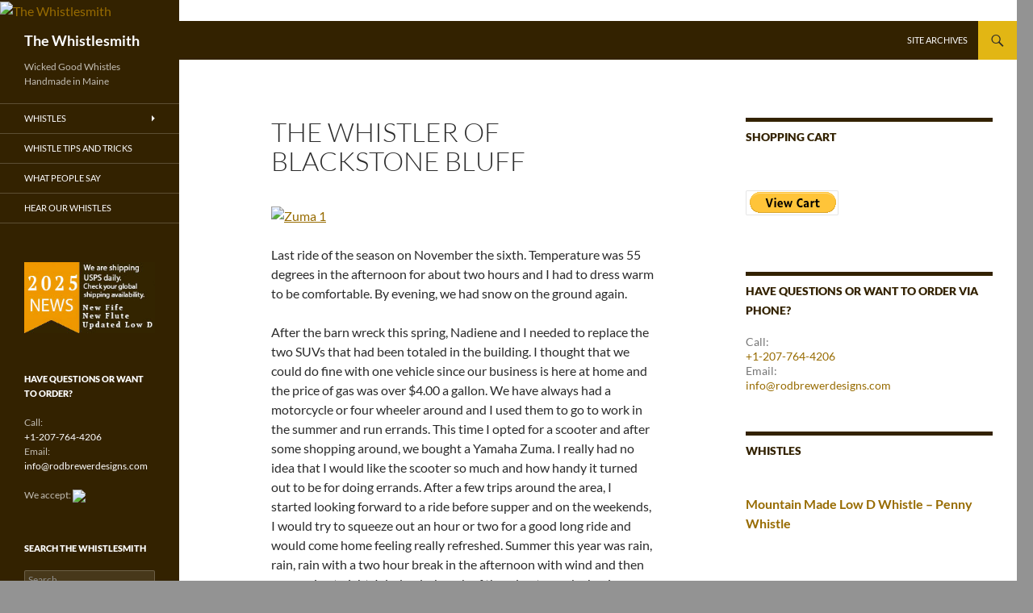

--- FILE ---
content_type: text/html; charset=UTF-8
request_url: https://whistlesmith.com/the_whistler_of/
body_size: 16304
content:
<!DOCTYPE html>
<html lang="en-US">
<head>
	<meta charset="UTF-8">
	<meta name="viewport" content="width=device-width, initial-scale=1.0">
	<title>The Whistler of Blackstone Bluff - The Whistlesmith</title>
	<link rel="profile" href="https://gmpg.org/xfn/11">
	<link rel="pingback" href="https://whistlesmith.com/xmlrpc.php">
	<meta name='robots' content='index, follow, max-image-preview:large, max-snippet:-1, max-video-preview:-1' />

	<!-- This site is optimized with the Yoast SEO Premium plugin v26.6 (Yoast SEO v26.8) - https://yoast.com/product/yoast-seo-premium-wordpress/ -->
	<link rel="canonical" href="https://whistlesmith.com/the_whistler_of/" />
	<meta property="og:locale" content="en_US" />
	<meta property="og:type" content="article" />
	<meta property="og:title" content="The Whistler of Blackstone Bluff" />
	<meta property="og:description" content="Last ride of the season on November the sixth. Temperature was 55 degrees in the afternoon for about two hours and I had to dress warm to be comfortable. By evening, we had snow on the ground again. After the barn wreck this spring, Nadiene and I needed to replace the two SUVs that had &hellip; Continue reading The Whistler of Blackstone Bluff &rarr;" />
	<meta property="og:url" content="https://whistlesmith.com/the_whistler_of/" />
	<meta property="og:site_name" content="The Whistlesmith" />
	<meta property="article:published_time" content="2008-11-18T19:00:47+00:00" />
	<meta property="article:modified_time" content="2023-06-30T14:11:58+00:00" />
	<meta property="og:image" content="https://whistlesmithwp.wpengine.com/wp-content/uploads/2008/11/Zuma-1-tbn.jpg" />
	<meta name="author" content="The WhistleSmith" />
	<meta name="twitter:card" content="summary_large_image" />
	<meta name="twitter:creator" content="@whistlesmith" />
	<meta name="twitter:site" content="@whistlesmith" />
	<meta name="twitter:label1" content="Written by" />
	<meta name="twitter:data1" content="The WhistleSmith" />
	<meta name="twitter:label2" content="Est. reading time" />
	<meta name="twitter:data2" content="3 minutes" />
	<script type="application/ld+json" class="yoast-schema-graph">{"@context":"https://schema.org","@graph":[{"@type":"Article","@id":"https://whistlesmith.com/the_whistler_of/#article","isPartOf":{"@id":"https://whistlesmith.com/the_whistler_of/"},"author":{"name":"The WhistleSmith","@id":"https://whistlesmith.com/#/schema/person/885b994466be37ef684ebc358b365ca2"},"headline":"The Whistler of Blackstone Bluff","datePublished":"2008-11-18T19:00:47+00:00","dateModified":"2023-06-30T14:11:58+00:00","mainEntityOfPage":{"@id":"https://whistlesmith.com/the_whistler_of/"},"wordCount":607,"publisher":{"@id":"https://whistlesmith.com/#organization"},"image":{"@id":"https://whistlesmith.com/the_whistler_of/#primaryimage"},"thumbnailUrl":"https://whistlesmithwp.wpengine.com/wp-content/uploads/2008/11/Zuma-1-tbn.jpg","articleSection":["The WhistleSmith News"],"inLanguage":"en-US"},{"@type":"WebPage","@id":"https://whistlesmith.com/the_whistler_of/","url":"https://whistlesmith.com/the_whistler_of/","name":"The Whistler of Blackstone Bluff - The Whistlesmith","isPartOf":{"@id":"https://whistlesmith.com/#website"},"primaryImageOfPage":{"@id":"https://whistlesmith.com/the_whistler_of/#primaryimage"},"image":{"@id":"https://whistlesmith.com/the_whistler_of/#primaryimage"},"thumbnailUrl":"https://whistlesmithwp.wpengine.com/wp-content/uploads/2008/11/Zuma-1-tbn.jpg","datePublished":"2008-11-18T19:00:47+00:00","dateModified":"2023-06-30T14:11:58+00:00","breadcrumb":{"@id":"https://whistlesmith.com/the_whistler_of/#breadcrumb"},"inLanguage":"en-US","potentialAction":[{"@type":"ReadAction","target":["https://whistlesmith.com/the_whistler_of/"]}]},{"@type":"ImageObject","inLanguage":"en-US","@id":"https://whistlesmith.com/the_whistler_of/#primaryimage","url":"https://whistlesmithwp.wpengine.com/wp-content/uploads/2008/11/Zuma-1-tbn.jpg","contentUrl":"https://whistlesmithwp.wpengine.com/wp-content/uploads/2008/11/Zuma-1-tbn.jpg"},{"@type":"BreadcrumbList","@id":"https://whistlesmith.com/the_whistler_of/#breadcrumb","itemListElement":[{"@type":"ListItem","position":1,"name":"Home","item":"https://whistlesmith.com/"},{"@type":"ListItem","position":2,"name":"The Whistler of Blackstone Bluff"}]},{"@type":"WebSite","@id":"https://whistlesmith.com/#website","url":"https://whistlesmith.com/","name":"The Whistlesmith","description":"Wicked Good Whistles Handmade in Maine","publisher":{"@id":"https://whistlesmith.com/#organization"},"potentialAction":[{"@type":"SearchAction","target":{"@type":"EntryPoint","urlTemplate":"https://whistlesmith.com/?s={search_term_string}"},"query-input":{"@type":"PropertyValueSpecification","valueRequired":true,"valueName":"search_term_string"}}],"inLanguage":"en-US"},{"@type":"Organization","@id":"https://whistlesmith.com/#organization","name":"The Whistlesmith","url":"https://whistlesmith.com/","logo":{"@type":"ImageObject","inLanguage":"en-US","@id":"https://whistlesmith.com/#/schema/logo/image/","url":"https://whistlesmith.com/wp-content/uploads/2018/12/Screen-Shot-2018-12-27-at-11.43.43-AM.png","contentUrl":"https://whistlesmith.com/wp-content/uploads/2018/12/Screen-Shot-2018-12-27-at-11.43.43-AM.png","width":2468,"height":192,"caption":"The Whistlesmith"},"image":{"@id":"https://whistlesmith.com/#/schema/logo/image/"},"sameAs":["https://x.com/whistlesmith"]},{"@type":"Person","@id":"https://whistlesmith.com/#/schema/person/885b994466be37ef684ebc358b365ca2","name":"The WhistleSmith","image":{"@type":"ImageObject","inLanguage":"en-US","@id":"https://whistlesmith.com/#/schema/person/image/","url":"https://secure.gravatar.com/avatar/6df2e037ac410172fb75b6a57139a748a721be0ad98b4034aab914e8b1b18bb8?s=96&d=mm&r=g","contentUrl":"https://secure.gravatar.com/avatar/6df2e037ac410172fb75b6a57139a748a721be0ad98b4034aab914e8b1b18bb8?s=96&d=mm&r=g","caption":"The WhistleSmith"},"sameAs":["https://whistlesmithwp.wpengine.com"]}]}</script>
	<!-- / Yoast SEO Premium plugin. -->


<link rel="alternate" type="application/rss+xml" title="The Whistlesmith &raquo; Feed" href="https://whistlesmith.com/feed/" />
<link rel="alternate" type="application/rss+xml" title="The Whistlesmith &raquo; Comments Feed" href="https://whistlesmith.com/comments/feed/" />
<link rel="alternate" title="oEmbed (JSON)" type="application/json+oembed" href="https://whistlesmith.com/wp-json/oembed/1.0/embed?url=https%3A%2F%2Fwhistlesmith.com%2Fthe_whistler_of%2F" />
<link rel="alternate" title="oEmbed (XML)" type="text/xml+oembed" href="https://whistlesmith.com/wp-json/oembed/1.0/embed?url=https%3A%2F%2Fwhistlesmith.com%2Fthe_whistler_of%2F&#038;format=xml" />
<style id='wp-img-auto-sizes-contain-inline-css'>
img:is([sizes=auto i],[sizes^="auto," i]){contain-intrinsic-size:3000px 1500px}
/*# sourceURL=wp-img-auto-sizes-contain-inline-css */
</style>
<style id='wp-emoji-styles-inline-css'>

	img.wp-smiley, img.emoji {
		display: inline !important;
		border: none !important;
		box-shadow: none !important;
		height: 1em !important;
		width: 1em !important;
		margin: 0 0.07em !important;
		vertical-align: -0.1em !important;
		background: none !important;
		padding: 0 !important;
	}
/*# sourceURL=wp-emoji-styles-inline-css */
</style>
<style id='wp-block-library-inline-css'>
:root{--wp-block-synced-color:#7a00df;--wp-block-synced-color--rgb:122,0,223;--wp-bound-block-color:var(--wp-block-synced-color);--wp-editor-canvas-background:#ddd;--wp-admin-theme-color:#007cba;--wp-admin-theme-color--rgb:0,124,186;--wp-admin-theme-color-darker-10:#006ba1;--wp-admin-theme-color-darker-10--rgb:0,107,160.5;--wp-admin-theme-color-darker-20:#005a87;--wp-admin-theme-color-darker-20--rgb:0,90,135;--wp-admin-border-width-focus:2px}@media (min-resolution:192dpi){:root{--wp-admin-border-width-focus:1.5px}}.wp-element-button{cursor:pointer}:root .has-very-light-gray-background-color{background-color:#eee}:root .has-very-dark-gray-background-color{background-color:#313131}:root .has-very-light-gray-color{color:#eee}:root .has-very-dark-gray-color{color:#313131}:root .has-vivid-green-cyan-to-vivid-cyan-blue-gradient-background{background:linear-gradient(135deg,#00d084,#0693e3)}:root .has-purple-crush-gradient-background{background:linear-gradient(135deg,#34e2e4,#4721fb 50%,#ab1dfe)}:root .has-hazy-dawn-gradient-background{background:linear-gradient(135deg,#faaca8,#dad0ec)}:root .has-subdued-olive-gradient-background{background:linear-gradient(135deg,#fafae1,#67a671)}:root .has-atomic-cream-gradient-background{background:linear-gradient(135deg,#fdd79a,#004a59)}:root .has-nightshade-gradient-background{background:linear-gradient(135deg,#330968,#31cdcf)}:root .has-midnight-gradient-background{background:linear-gradient(135deg,#020381,#2874fc)}:root{--wp--preset--font-size--normal:16px;--wp--preset--font-size--huge:42px}.has-regular-font-size{font-size:1em}.has-larger-font-size{font-size:2.625em}.has-normal-font-size{font-size:var(--wp--preset--font-size--normal)}.has-huge-font-size{font-size:var(--wp--preset--font-size--huge)}.has-text-align-center{text-align:center}.has-text-align-left{text-align:left}.has-text-align-right{text-align:right}.has-fit-text{white-space:nowrap!important}#end-resizable-editor-section{display:none}.aligncenter{clear:both}.items-justified-left{justify-content:flex-start}.items-justified-center{justify-content:center}.items-justified-right{justify-content:flex-end}.items-justified-space-between{justify-content:space-between}.screen-reader-text{border:0;clip-path:inset(50%);height:1px;margin:-1px;overflow:hidden;padding:0;position:absolute;width:1px;word-wrap:normal!important}.screen-reader-text:focus{background-color:#ddd;clip-path:none;color:#444;display:block;font-size:1em;height:auto;left:5px;line-height:normal;padding:15px 23px 14px;text-decoration:none;top:5px;width:auto;z-index:100000}html :where(.has-border-color){border-style:solid}html :where([style*=border-top-color]){border-top-style:solid}html :where([style*=border-right-color]){border-right-style:solid}html :where([style*=border-bottom-color]){border-bottom-style:solid}html :where([style*=border-left-color]){border-left-style:solid}html :where([style*=border-width]){border-style:solid}html :where([style*=border-top-width]){border-top-style:solid}html :where([style*=border-right-width]){border-right-style:solid}html :where([style*=border-bottom-width]){border-bottom-style:solid}html :where([style*=border-left-width]){border-left-style:solid}html :where(img[class*=wp-image-]){height:auto;max-width:100%}:where(figure){margin:0 0 1em}html :where(.is-position-sticky){--wp-admin--admin-bar--position-offset:var(--wp-admin--admin-bar--height,0px)}@media screen and (max-width:600px){html :where(.is-position-sticky){--wp-admin--admin-bar--position-offset:0px}}

/*# sourceURL=wp-block-library-inline-css */
</style><style id='global-styles-inline-css'>
:root{--wp--preset--aspect-ratio--square: 1;--wp--preset--aspect-ratio--4-3: 4/3;--wp--preset--aspect-ratio--3-4: 3/4;--wp--preset--aspect-ratio--3-2: 3/2;--wp--preset--aspect-ratio--2-3: 2/3;--wp--preset--aspect-ratio--16-9: 16/9;--wp--preset--aspect-ratio--9-16: 9/16;--wp--preset--color--black: #332200;--wp--preset--color--cyan-bluish-gray: #abb8c3;--wp--preset--color--white: #fff;--wp--preset--color--pale-pink: #f78da7;--wp--preset--color--vivid-red: #cf2e2e;--wp--preset--color--luminous-vivid-orange: #ff6900;--wp--preset--color--luminous-vivid-amber: #fcb900;--wp--preset--color--light-green-cyan: #7bdcb5;--wp--preset--color--vivid-green-cyan: #00d084;--wp--preset--color--pale-cyan-blue: #8ed1fc;--wp--preset--color--vivid-cyan-blue: #0693e3;--wp--preset--color--vivid-purple: #9b51e0;--wp--preset--color--green: #e2b614;--wp--preset--color--dark-gray: #2b2b2b;--wp--preset--color--medium-gray: #767676;--wp--preset--color--light-gray: #f5f5f5;--wp--preset--gradient--vivid-cyan-blue-to-vivid-purple: linear-gradient(135deg,rgb(6,147,227) 0%,rgb(155,81,224) 100%);--wp--preset--gradient--light-green-cyan-to-vivid-green-cyan: linear-gradient(135deg,rgb(122,220,180) 0%,rgb(0,208,130) 100%);--wp--preset--gradient--luminous-vivid-amber-to-luminous-vivid-orange: linear-gradient(135deg,rgb(252,185,0) 0%,rgb(255,105,0) 100%);--wp--preset--gradient--luminous-vivid-orange-to-vivid-red: linear-gradient(135deg,rgb(255,105,0) 0%,rgb(207,46,46) 100%);--wp--preset--gradient--very-light-gray-to-cyan-bluish-gray: linear-gradient(135deg,rgb(238,238,238) 0%,rgb(169,184,195) 100%);--wp--preset--gradient--cool-to-warm-spectrum: linear-gradient(135deg,rgb(74,234,220) 0%,rgb(151,120,209) 20%,rgb(207,42,186) 40%,rgb(238,44,130) 60%,rgb(251,105,98) 80%,rgb(254,248,76) 100%);--wp--preset--gradient--blush-light-purple: linear-gradient(135deg,rgb(255,206,236) 0%,rgb(152,150,240) 100%);--wp--preset--gradient--blush-bordeaux: linear-gradient(135deg,rgb(254,205,165) 0%,rgb(254,45,45) 50%,rgb(107,0,62) 100%);--wp--preset--gradient--luminous-dusk: linear-gradient(135deg,rgb(255,203,112) 0%,rgb(199,81,192) 50%,rgb(65,88,208) 100%);--wp--preset--gradient--pale-ocean: linear-gradient(135deg,rgb(255,245,203) 0%,rgb(182,227,212) 50%,rgb(51,167,181) 100%);--wp--preset--gradient--electric-grass: linear-gradient(135deg,rgb(202,248,128) 0%,rgb(113,206,126) 100%);--wp--preset--gradient--midnight: linear-gradient(135deg,rgb(2,3,129) 0%,rgb(40,116,252) 100%);--wp--preset--font-size--small: 13px;--wp--preset--font-size--medium: 20px;--wp--preset--font-size--large: 36px;--wp--preset--font-size--x-large: 42px;--wp--preset--spacing--20: 0.44rem;--wp--preset--spacing--30: 0.67rem;--wp--preset--spacing--40: 1rem;--wp--preset--spacing--50: 1.5rem;--wp--preset--spacing--60: 2.25rem;--wp--preset--spacing--70: 3.38rem;--wp--preset--spacing--80: 5.06rem;--wp--preset--shadow--natural: 6px 6px 9px rgba(0, 0, 0, 0.2);--wp--preset--shadow--deep: 12px 12px 50px rgba(0, 0, 0, 0.4);--wp--preset--shadow--sharp: 6px 6px 0px rgba(0, 0, 0, 0.2);--wp--preset--shadow--outlined: 6px 6px 0px -3px rgb(255, 255, 255), 6px 6px rgb(0, 0, 0);--wp--preset--shadow--crisp: 6px 6px 0px rgb(0, 0, 0);}:where(.is-layout-flex){gap: 0.5em;}:where(.is-layout-grid){gap: 0.5em;}body .is-layout-flex{display: flex;}.is-layout-flex{flex-wrap: wrap;align-items: center;}.is-layout-flex > :is(*, div){margin: 0;}body .is-layout-grid{display: grid;}.is-layout-grid > :is(*, div){margin: 0;}:where(.wp-block-columns.is-layout-flex){gap: 2em;}:where(.wp-block-columns.is-layout-grid){gap: 2em;}:where(.wp-block-post-template.is-layout-flex){gap: 1.25em;}:where(.wp-block-post-template.is-layout-grid){gap: 1.25em;}.has-black-color{color: var(--wp--preset--color--black) !important;}.has-cyan-bluish-gray-color{color: var(--wp--preset--color--cyan-bluish-gray) !important;}.has-white-color{color: var(--wp--preset--color--white) !important;}.has-pale-pink-color{color: var(--wp--preset--color--pale-pink) !important;}.has-vivid-red-color{color: var(--wp--preset--color--vivid-red) !important;}.has-luminous-vivid-orange-color{color: var(--wp--preset--color--luminous-vivid-orange) !important;}.has-luminous-vivid-amber-color{color: var(--wp--preset--color--luminous-vivid-amber) !important;}.has-light-green-cyan-color{color: var(--wp--preset--color--light-green-cyan) !important;}.has-vivid-green-cyan-color{color: var(--wp--preset--color--vivid-green-cyan) !important;}.has-pale-cyan-blue-color{color: var(--wp--preset--color--pale-cyan-blue) !important;}.has-vivid-cyan-blue-color{color: var(--wp--preset--color--vivid-cyan-blue) !important;}.has-vivid-purple-color{color: var(--wp--preset--color--vivid-purple) !important;}.has-black-background-color{background-color: var(--wp--preset--color--black) !important;}.has-cyan-bluish-gray-background-color{background-color: var(--wp--preset--color--cyan-bluish-gray) !important;}.has-white-background-color{background-color: var(--wp--preset--color--white) !important;}.has-pale-pink-background-color{background-color: var(--wp--preset--color--pale-pink) !important;}.has-vivid-red-background-color{background-color: var(--wp--preset--color--vivid-red) !important;}.has-luminous-vivid-orange-background-color{background-color: var(--wp--preset--color--luminous-vivid-orange) !important;}.has-luminous-vivid-amber-background-color{background-color: var(--wp--preset--color--luminous-vivid-amber) !important;}.has-light-green-cyan-background-color{background-color: var(--wp--preset--color--light-green-cyan) !important;}.has-vivid-green-cyan-background-color{background-color: var(--wp--preset--color--vivid-green-cyan) !important;}.has-pale-cyan-blue-background-color{background-color: var(--wp--preset--color--pale-cyan-blue) !important;}.has-vivid-cyan-blue-background-color{background-color: var(--wp--preset--color--vivid-cyan-blue) !important;}.has-vivid-purple-background-color{background-color: var(--wp--preset--color--vivid-purple) !important;}.has-black-border-color{border-color: var(--wp--preset--color--black) !important;}.has-cyan-bluish-gray-border-color{border-color: var(--wp--preset--color--cyan-bluish-gray) !important;}.has-white-border-color{border-color: var(--wp--preset--color--white) !important;}.has-pale-pink-border-color{border-color: var(--wp--preset--color--pale-pink) !important;}.has-vivid-red-border-color{border-color: var(--wp--preset--color--vivid-red) !important;}.has-luminous-vivid-orange-border-color{border-color: var(--wp--preset--color--luminous-vivid-orange) !important;}.has-luminous-vivid-amber-border-color{border-color: var(--wp--preset--color--luminous-vivid-amber) !important;}.has-light-green-cyan-border-color{border-color: var(--wp--preset--color--light-green-cyan) !important;}.has-vivid-green-cyan-border-color{border-color: var(--wp--preset--color--vivid-green-cyan) !important;}.has-pale-cyan-blue-border-color{border-color: var(--wp--preset--color--pale-cyan-blue) !important;}.has-vivid-cyan-blue-border-color{border-color: var(--wp--preset--color--vivid-cyan-blue) !important;}.has-vivid-purple-border-color{border-color: var(--wp--preset--color--vivid-purple) !important;}.has-vivid-cyan-blue-to-vivid-purple-gradient-background{background: var(--wp--preset--gradient--vivid-cyan-blue-to-vivid-purple) !important;}.has-light-green-cyan-to-vivid-green-cyan-gradient-background{background: var(--wp--preset--gradient--light-green-cyan-to-vivid-green-cyan) !important;}.has-luminous-vivid-amber-to-luminous-vivid-orange-gradient-background{background: var(--wp--preset--gradient--luminous-vivid-amber-to-luminous-vivid-orange) !important;}.has-luminous-vivid-orange-to-vivid-red-gradient-background{background: var(--wp--preset--gradient--luminous-vivid-orange-to-vivid-red) !important;}.has-very-light-gray-to-cyan-bluish-gray-gradient-background{background: var(--wp--preset--gradient--very-light-gray-to-cyan-bluish-gray) !important;}.has-cool-to-warm-spectrum-gradient-background{background: var(--wp--preset--gradient--cool-to-warm-spectrum) !important;}.has-blush-light-purple-gradient-background{background: var(--wp--preset--gradient--blush-light-purple) !important;}.has-blush-bordeaux-gradient-background{background: var(--wp--preset--gradient--blush-bordeaux) !important;}.has-luminous-dusk-gradient-background{background: var(--wp--preset--gradient--luminous-dusk) !important;}.has-pale-ocean-gradient-background{background: var(--wp--preset--gradient--pale-ocean) !important;}.has-electric-grass-gradient-background{background: var(--wp--preset--gradient--electric-grass) !important;}.has-midnight-gradient-background{background: var(--wp--preset--gradient--midnight) !important;}.has-small-font-size{font-size: var(--wp--preset--font-size--small) !important;}.has-medium-font-size{font-size: var(--wp--preset--font-size--medium) !important;}.has-large-font-size{font-size: var(--wp--preset--font-size--large) !important;}.has-x-large-font-size{font-size: var(--wp--preset--font-size--x-large) !important;}
/*# sourceURL=global-styles-inline-css */
</style>

<style id='classic-theme-styles-inline-css'>
/*! This file is auto-generated */
.wp-block-button__link{color:#fff;background-color:#32373c;border-radius:9999px;box-shadow:none;text-decoration:none;padding:calc(.667em + 2px) calc(1.333em + 2px);font-size:1.125em}.wp-block-file__button{background:#32373c;color:#fff;text-decoration:none}
/*# sourceURL=/wp-includes/css/classic-themes.min.css */
</style>
<link rel='stylesheet' id='twentyfourteen-lato-css' href='https://whistlesmith.com/wp-content/themes/twentyfourteen/fonts/font-lato.css?ver=20230328' media='all' />
<link rel='stylesheet' id='genericons-css' href='https://whistlesmith.com/wp-content/themes/twentyfourteen/genericons/genericons.css?ver=20251101' media='all' />
<link rel='stylesheet' id='twentyfourteen-style-css' href='https://whistlesmith.com/wp-content/themes/twentyfourteen/style.css?ver=20251202' media='all' />
<link rel='stylesheet' id='twentyfourteen-block-style-css' href='https://whistlesmith.com/wp-content/themes/twentyfourteen/css/blocks.css?ver=20250715' media='all' />
<script src="https://whistlesmith.com/wp-includes/js/jquery/jquery.min.js?ver=3.7.1" id="jquery-core-js"></script>
<script src="https://whistlesmith.com/wp-includes/js/jquery/jquery-migrate.min.js?ver=3.4.1" id="jquery-migrate-js"></script>
<script src="https://whistlesmith.com/wp-content/themes/twentyfourteen/js/functions.js?ver=20250729" id="twentyfourteen-script-js" defer data-wp-strategy="defer"></script>
<link rel="https://api.w.org/" href="https://whistlesmith.com/wp-json/" /><link rel="alternate" title="JSON" type="application/json" href="https://whistlesmith.com/wp-json/wp/v2/posts/59" /><link rel="EditURI" type="application/rsd+xml" title="RSD" href="https://whistlesmith.com/xmlrpc.php?rsd" />
<link rel='shortlink' href='https://whistlesmith.com/?p=59' />
<style id="fourteen-colors" type="text/css">/* Custom Contrast Color */
		.site:before,
		#secondary,
		.site-header,
		.site-footer,
		.menu-toggle,
		.featured-content,
		.featured-content .entry-header,
		.slider-direction-nav a,
		.ie8 .featured-content,
		.ie8 .site:before,
		.has-black-background-color {
			background-color: #332200;
		}

		.has-black-color {
			color: #332200;
		}

		.grid .featured-content .entry-header,
		.ie8 .grid .featured-content .entry-header {
			border-color: #332200;
		}

		.slider-control-paging a:before {
			background-color: rgba(255,255,255,.33);
		}

		.hentry .mejs-mediaelement,
		.widget .mejs-mediaelement,
 		.hentry .mejs-container .mejs-controls,
 		.widget .mejs-container .mejs-controls {
			background: #332200;
		}

		/* Player controls need separation from the contrast background */
		.primary-sidebar .mejs-controls,
		.site-footer .mejs-controls {
			border: 1px solid;
		}
		
			.content-sidebar .widget_twentyfourteen_ephemera .widget-title:before {
				background: #332200;
			}

			.paging-navigation,
			.content-sidebar .widget .widget-title {
				border-top-color: #332200;
			}

			.content-sidebar .widget .widget-title, 
			.content-sidebar .widget .widget-title a,
			.paging-navigation,
			.paging-navigation a:hover,
			.paging-navigation a {
				color: #332200;
			}

			/* Override the site title color option with an over-qualified selector, as the option is hidden. */
			h1.site-title a {
				color: #fff;
			}
		
		.menu-toggle:active,
		.menu-toggle:focus,
		.menu-toggle:hover {
			background-color: #776644;
		}
		/* Custom accent color. */
		button,
		.button,
		.contributor-posts-link,
		input[type="button"],
		input[type="reset"],
		input[type="submit"],
		.search-toggle,
		.hentry .mejs-controls .mejs-time-rail .mejs-time-current,
		.widget .mejs-controls .mejs-time-rail .mejs-time-current,
		.hentry .mejs-overlay:hover .mejs-overlay-button,
		.widget .mejs-overlay:hover .mejs-overlay-button,
		.widget button,
		.widget .button,
		.widget input[type="button"],
		.widget input[type="reset"],
		.widget input[type="submit"],
		.widget_calendar tbody a,
		.content-sidebar .widget input[type="button"],
		.content-sidebar .widget input[type="reset"],
		.content-sidebar .widget input[type="submit"],
		.slider-control-paging .slider-active:before,
		.slider-control-paging .slider-active:hover:before,
		.slider-direction-nav a:hover,
		.ie8 .primary-navigation ul ul,
		.ie8 .secondary-navigation ul ul,
		.ie8 .primary-navigation li:hover > a,
		.ie8 .primary-navigation li.focus > a,
		.ie8 .secondary-navigation li:hover > a,
		.ie8 .secondary-navigation li.focus > a,
		.wp-block-file .wp-block-file__button,
		.wp-block-button__link,
		.has-green-background-color {
			background-color: #e2b614;
		}

		.site-navigation a:hover,
		.is-style-outline .wp-block-button__link:not(.has-text-color),
		.has-green-color {
			color: #e2b614;
		}

		::-moz-selection {
			background: #e2b614;
		}

		::selection {
			background: #e2b614;
		}

		.paging-navigation .page-numbers.current {
			border-color: #e2b614;
		}

		@media screen and (min-width: 782px) {
			.primary-navigation li:hover > a,
			.primary-navigation li.focus > a,
			.primary-navigation ul ul {
				background-color: #e2b614;
			}
		}

		@media screen and (min-width: 1008px) {
			.secondary-navigation li:hover > a,
			.secondary-navigation li.focus > a,
			.secondary-navigation ul ul {
				background-color: #e2b614;
			}
		}
	
			.contributor-posts-link,
			.button,
			button,
			input[type="button"],
			input[type="reset"],
			input[type="submit"],
			.search-toggle:before,
			.hentry .mejs-overlay:hover .mejs-overlay-button,
			.widet .mejs-overlay:hover .mejs-overlay-button,
			.widget button,
			.widget .button,
			.widget input[type="button"],
			.widget input[type="reset"],
			.widget input[type="submit"],
			.widget_calendar tbody a,
			.widget_calendar tbody a:hover,
			.site-footer .widget_calendar tbody a,
			.content-sidebar .widget input[type="button"],
			.content-sidebar .widget input[type="reset"],
			.content-sidebar .widget input[type="submit"],
			button:hover,
			button:focus,
			.button:hover,
			.button:focus,
			.widget a.button:hover,
			.widget a.button:focus,
			.widget a.button:active,
			.content-sidebar .widget a.button,
			.content-sidebar .widget a.button:hover,
			.content-sidebar .widget a.button:focus,
			.content-sidebar .widget a.button:active,
			.contributor-posts-link:hover,
			.contributor-posts-link:active,
			input[type="button"]:hover,
			input[type="button"]:focus,
			input[type="reset"]:hover,
			input[type="reset"]:focus,
			input[type="submit"]:hover,
			input[type="submit"]:focus,
			.slider-direction-nav a:hover:before,
			.ie8 .primary-navigation li:hover > a,
			.ie8 .primary-navigation li.focus > a,
			.ie8 .secondary-navigation li:hover > a,
			.ie8 .secondary-navigation li.focus > a,
			.is-style-outline .wp-block-button__link:not(.has-text-color):hover,
			.is-style-outline .wp-block-button__link:not(.has-text-color):focus,
			.wp-block-button__link {
				color: #2b2b2b;
			}

			@media screen and (min-width: 782px) {
				.site-navigation li .current_page_item > a,
				.site-navigation li .current_page_ancestor > a,
				.site-navigation li .current-menu-item > a,
				.site-navigation li .current-menu-ancestor > a,
				.primary-navigation ul ul a,
				.primary-navigation li:hover > a,
				.primary-navigation li.focus > a,
				.primary-navigation ul ul {
					color: #2b2b2b;
				}
			}

			@media screen and (min-width: 1008px) {
				.secondary-navigation ul ul a,
				.secondary-navigation li:hover > a,
				.secondary-navigation li.focus > a,
				.secondary-navigation ul ul {
					color: #2b2b2b;
				}
			}

			::selection {
				color: #2b2b2b;
			}

			::-moz-selection {
				color: #2b2b2b;
			}

			.hentry .mejs-controls .mejs-time-rail .mejs-time-loaded,
			.widget .mejs-controls .mejs-time-rail .mejs-time-loaded {
				background-color: #2b2b2b;
			}

		
		/* Generated variants of custom accent color. */
		a,
		.content-sidebar .widget a {
			color: #976b00;
		}

		.contributor-posts-link:hover,
		.button:hover,
		.button:focus,
		.slider-control-paging a:hover:before,
		.search-toggle:hover,
		.search-toggle.active,
		.search-box,
		.widget_calendar tbody a:hover,
		button:hover,
		button:focus,
		input[type="button"]:hover,
		input[type="button"]:focus,
		input[type="reset"]:hover,
		input[type="reset"]:focus,
		input[type="submit"]:hover,
		input[type="submit"]:focus,
		.widget button:hover,
		.widget .button:hover,
		.widget button:focus,
		.widget .button:focus,
		.widget input[type="button"]:hover,
		.widget input[type="button"]:focus,
		.widget input[type="reset"]:hover,
		.widget input[type="reset"]:focus,
		.widget input[type="submit"]:hover,
		.widget input[type="submit"]:focus,
		.content-sidebar .widget input[type="button"]:hover,
		.content-sidebar .widget input[type="button"]:focus,
		.content-sidebar .widget input[type="reset"]:hover,
		.content-sidebar .widget input[type="reset"]:focus,
		.content-sidebar .widget input[type="submit"]:hover,
		.content-sidebar .widget input[type="submit"]:focus,
		.ie8 .primary-navigation ul ul a:hover,
		.ie8 .primary-navigation ul ul li.focus > a,
		.ie8 .secondary-navigation ul ul a:hover,
		.ie8 .secondary-navigation ul ul li.focus > a,
		.wp-block-file .wp-block-file__button:hover,
		.wp-block-file .wp-block-file__button:focus,
		.wp-block-button__link:not(.has-text-color):hover,
		.wp-block-button__link:not(.has-text-color):focus,
		.is-style-outline .wp-block-button__link:not(.has-text-color):hover,
		.is-style-outline .wp-block-button__link:not(.has-text-color):focus {
			background-color: #ffd331;
		}

		.featured-content a:hover,
		.featured-content .entry-title a:hover,
		.widget a:hover,
		.widget-title a:hover,
		.widget_twentyfourteen_ephemera .entry-meta a:hover,
		.hentry .mejs-controls .mejs-button button:hover,
		.widget .mejs-controls .mejs-button button:hover,
		.site-info a:hover,
		.featured-content a:hover,
		.wp-block-latest-comments_comment-meta a:hover,
		.wp-block-latest-comments_comment-meta a:focus {
			color: #ffd331;
		}

		a:active,
		a:hover,
		.entry-title a:hover,
		.entry-meta a:hover,
		.cat-links a:hover,
		.entry-content .edit-link a:hover,
		.post-navigation a:hover,
		.image-navigation a:hover,
		.comment-author a:hover,
		.comment-list .pingback a:hover,
		.comment-list .trackback a:hover,
		.comment-metadata a:hover,
		.comment-reply-title small a:hover,
		.content-sidebar .widget a:hover,
		.content-sidebar .widget .widget-title a:hover,
		.content-sidebar .widget_twentyfourteen_ephemera .entry-meta a:hover {
			color: #b4881d;
		}

		.page-links a:hover,
		.paging-navigation a:hover {
			border-color: #b4881d;
		}

		.entry-meta .tag-links a:hover:before {
			border-right-color: #b4881d;
		}

		.page-links a:hover,
		.entry-meta .tag-links a:hover {
			background-color: #b4881d;
		}

		@media screen and (min-width: 782px) {
			.primary-navigation ul ul a:hover,
			.primary-navigation ul ul li.focus > a {
				background-color: #ffd331;
			}
		}

		@media screen and (min-width: 1008px) {
			.secondary-navigation ul ul a:hover,
			.secondary-navigation ul ul li.focus > a {
				background-color: #ffd331;
			}
		}

		button:active,
		.button:active,
		.contributor-posts-link:active,
		input[type="button"]:active,
		input[type="reset"]:active,
		input[type="submit"]:active,
		.widget input[type="button"]:active,
		.widget input[type="reset"]:active,
		.widget input[type="submit"]:active,
		.content-sidebar .widget input[type="button"]:active,
		.content-sidebar .widget input[type="reset"]:active,
		.content-sidebar .widget input[type="submit"]:active,
		.wp-block-file .wp-block-file__button:active,
		.wp-block-button__link:active {
			background-color: #ffe745;
		}

		.site-navigation .current_page_item > a,
		.site-navigation .current_page_ancestor > a,
		.site-navigation .current-menu-item > a,
		.site-navigation .current-menu-ancestor > a {
			color: #ffe745;
		}
	</style><!-- Global site tag (gtag.js) - Google Ads: 986082103 -->
<script async src="https://www.googletagmanager.com/gtag/js?id=AW-986082103"></script>
<script>
  window.dataLayer = window.dataLayer || [];
  function gtag(){dataLayer.push(arguments);}
  gtag('js', new Date());

  gtag('config', 'AW-986082103');
</script>
<script>
  gtag('config', 'AW-986082103/SXVaCJSX2oADELfWmdYD', {
    'phone_conversion_number': '+1-207-764-4206'
  });
</script><!-- All in one Favicon 4.8 --><link rel="apple-touch-icon" href="https://whistlesmith.com/wp-content/uploads/2014/01/Untitled-11.png" />
<link rel="shortcut icon" href="https://whistlesmith.com/wp-content/uploads/2014/01/favicon.ico" />
		<style type="text/css" id="twentyfourteen-header-css">
				.site-title a {
			color: #dd9933;
		}
		</style>
		<style id="custom-background-css">
body.custom-background { background-color: #939393; }
</style>
	<link rel='stylesheet' id='remove-style-meta-css' href='https://whistlesmith.com/wp-content/plugins/wp-author-date-and-meta-remover/css/entrymetastyle.css?ver=1.0' media='all' />
</head>

<body class="wp-singular post-template-default single single-post postid-59 single-format-standard custom-background wp-embed-responsive wp-theme-twentyfourteen header-image footer-widgets singular">
<a class="screen-reader-text skip-link" href="#content">
	Skip to content</a>
<div id="page" class="hfeed site">
			<div id="site-header">
		<a href="https://whistlesmith.com/" rel="home" >
			<img src="https://whistlesmithwp.wpengine.com/wp-content/uploads/2014/01/whistlesmith-header-2014.jpg" width="1260" height="239" alt="The Whistlesmith" decoding="async" fetchpriority="high" />		</a>
	</div>
	
	<header id="masthead" class="site-header">
		<div class="header-main">
							<h1 class="site-title"><a href="https://whistlesmith.com/" rel="home" >The Whistlesmith</a></h1>
			
			<div class="search-toggle">
				<a href="#search-container" class="screen-reader-text" aria-expanded="false" aria-controls="search-container">
					Search				</a>
			</div>

			<nav id="primary-navigation" class="site-navigation primary-navigation">
				<button class="menu-toggle">Primary Menu</button>
				<div id="primary-menu" class="nav-menu"><ul>
<li class="page_item page-item-19"><a href="https://whistlesmith.com/site-archives/">Site Archives</a></li>
</ul></div>
			</nav>
		</div>

		<div id="search-container" class="search-box-wrapper hide">
			<div class="search-box">
				<form role="search" method="get" class="search-form" action="https://whistlesmith.com/">
				<label>
					<span class="screen-reader-text">Search for:</span>
					<input type="search" class="search-field" placeholder="Search &hellip;" value="" name="s" />
				</label>
				<input type="submit" class="search-submit" value="Search" />
			</form>			</div>
		</div>
	</header><!-- #masthead -->

	<div id="main" class="site-main">

	<div id="primary" class="content-area">
		<div id="content" class="site-content" role="main">
			
<article id="post-59" class="post-59 post type-post status-publish format-standard hentry category-the-whistlesmith-news">
	
	<header class="entry-header">
				<div class="entry-meta">
			<span class="cat-links"><a href="https://whistlesmith.com/category/the-whistlesmith-news/" rel="category tag">The WhistleSmith News</a></span>
		</div>
			<h1 class="entry-title">The Whistler of Blackstone Bluff</h1>
		<div class="entry-meta">
			<span class="entry-date"><a href="https://whistlesmith.com/the_whistler_of/" rel="bookmark"><time class="entry-date" datetime="2008-11-18T14:00:47+00:00">November 18, 2008</time></a></span> <span class="byline"><span class="author vcard"><a class="url fn n" href="https://whistlesmith.com/author/whistlesmithwp/" rel="author">The WhistleSmith</a></span></span>		</div><!-- .entry-meta -->
	</header><!-- .entry-header -->

		<div class="entry-content">
		<p><a onclick="window.open('https://www.whistlesmith.com/Zuma 1.jpg','popup','width=559,height=520,scrollbars=no,resizable=no,toolbar=no,directories=no,location=no,menubar=no,status=no,left=0,top=0');return false" href="https://www.whistlesmith.com/Zuma%201.jpg"><img decoding="async" style="WIDTH: 375px; HEIGHT: 340px" border="0" alt="Zuma 1" align="top" src="https://whistlesmithwp.wpengine.com/wp-content/uploads/2008/11/Zuma-1-tbn.jpg" width="304" height="293"></a></p>
<p>Last ride of the season on November the sixth. Temperature was 55 degrees in the afternoon for about two hours and I had to dress warm to be comfortable. By evening, we had snow on the ground again.</p>
<p>After the barn wreck this spring, Nadiene and I needed to replace the two SUVs that had been totaled in the building. I thought that we could do fine with one vehicle since our business is here at home and the price of gas was over $4.00 a gallon. We have always had a motorcycle or four wheeler around and I used them to go to work in the summer and run errands. This time I opted for a scooter and after some shopping around, we bought a Yamaha Zuma. I really had no idea that I would like the scooter so much and how handy it turned out to be for doing errands. After a few trips around the area, I started looking forward to a ride before supper and on the weekends, I would try to squeeze out an hour or two for a good long ride and would come home feeling really refreshed. Summer this year was rain, rain, rain with a two hour break in the afternoon with wind and then more rain at night. I dodged a bunch of thunderstorms by having some places to stop by laying out various roads to ride that fit into how much time I had for the trip.</p>
<p>I jokingly told my friends that I was finding the best scooter roads in Aroostook county so I could take visitors for a tour when we had company. The more riding I did, the more I discovered great places to play the whistle. Natural spots with lots of echo and amplification from the surrounding hills are not too hard to find here in the &#8220;County&#8221;. I usually make a brief stop and do a loud shout or two and if the sound is good, I will open the under seat storage, break out a whistle and give it a try. If the terrain shouts back, you generally have an amphitheater made by Mother Nature! One of the best spots is the Blackstone Bluff in Perham, Maine. The bluff is an abrupt stone drop into a twenty five mile long valley that has lots of stone faced hills facing you as you play. There is so much resonance from this arrangement of hills, that you music keeps playing back way after you have stopped.</p>
<p>The Bluff is also the home of a fair sized cemetery on one end that originally belonged to the Blackstone family, hence the name. Several times, I pulled into the opposite end of the bluff and played for a few minutes and then continued on my scootering. Of course, the play back from the hills bounces into the cemetery and it sounds like it was coming right out of the air in front of you. My playing apparently didn&#8217;t go unnoticed as some folks visiting the cemetery started asking around about who was playing all the music and where was it coming from. When no one knew who the whistler was, a legend was immediately born about the Whistler of Blackstone Bluff. How cool is that? Celebrity status without trying.</p>
<p>By the way, my scoot will hold an orchestra of whistles or enough Chinese Take Out for two days under the seat . I get over a hundred miles to the gallon, so it turns out to be economical way to travel and a great way to find a place to play your whistle.</p>
	</div><!-- .entry-content -->
	
	</article><!-- #post-59 -->
		<nav class="navigation post-navigation">
		<h1 class="screen-reader-text">
			Post navigation		</h1>
		<div class="nav-links">
			<a href="https://whistlesmith.com/what_people_sai/" rel="prev"><span class="meta-nav">Previous Post</span>What People said November of &#8217;08</a><a href="https://whistlesmith.com/the-rover-auto-five-save-your-life/" rel="next"><span class="meta-nav">Next Post</span>The Rover Auto Fife &#8211; Save Your Life!</a>			</div><!-- .nav-links -->
		</nav><!-- .navigation -->
				</div><!-- #content -->
	</div><!-- #primary -->

<div id="content-sidebar" class="content-sidebar widget-area" role="complementary">
	<aside id="text-12" class="widget widget_text"><h1 class="widget-title">Shopping Cart</h1>			<div class="textwidget"><form target="paypal" action="https://www.paypal.com/cgi-bin/webscr" method="post" >
<input type="hidden" name="cmd" value="_s-xclick"><br />
<input type="hidden" name="encrypted" value="-----BEGIN [base64]/aBsIkrV95vGkBsa87mXnJjr5limmUUAzi5mUFee1m4qEaYCM7BMsDwtxf2VPEz9LCiqBpwWf6fNs/W0dQYiQtXVRWfqS30ZxH4sITNSut4N86Q0+XYsRfXmc4PvL6yH6dBu7IKWg3X/MKWgEDuDELMAkGBSsOAwIaBQAwUwYJKoZIhvcNAQcBMBQGCCqGSIb3DQMHBAia5R07/[base64]/ETMS1ycjtkpkvjXZe9k+6CieLuLsPumsJ7QC1odNz3sJiCbs2wC0nLE0uLGaEtXynIgRqIddYCHx88pb5HTXv4SZeuv0Rqq4+axW9PLAAATU8w04qqjaSXgbGLP3NmohqM6bV9kZZwZLR/klDaQGo1u9uDb9lr4Yn+rBQIDAQABo4HuMIHrMB0GA1UdDgQWBBSWn3y7xm8XvVk/UtcKG+wQ1mSUazCBuwYDVR0jBIGzMIGwgBSWn3y7xm8XvVk/[base64]/zANBgkqhkiG9w0BAQUFAAOBgQCBXzpWmoBa5e9fo6ujionW1hUhPkOBakTr3YCDjbYfvJEiv/2P+IobhOGJr85+XHhN0v4gUkEDI8r2/rNk1m0GA8HKddvTjyGw/XqXa+LSTlDYkqI8OwR8GEYj4efEtcRpRYBxV8KxAW93YDWzFGvruKnnLbDAF6VR5w/[base64]/Is3RTc2tyXWgdjb5E+AWlzci0L4P05kux+RxNGhSkkuiUPwKMp26wbJ/6K3N6cyq7pv/u7GDN0ZcKb4gnSRgxbQII/YgFWfRWBD1b1JBa6y6w==-----END PKCS7-----"><br />
<input type="image" src="https://www.paypalobjects.com/en_US/i/btn/btn_viewcart_LG.gif" border="0" name="submit" alt="PayPal - The safer, easier way to pay online!"><br />
<img loading="lazy" decoding="async" alt="" border="0" src="https://www.paypalobjects.com/en_US/i/scr/pixel.gif" width="1" height="1"></form>
</div>
		</aside><aside id="text-10" class="widget widget_text"><h1 class="widget-title">Have Questions or Want to Order Via Phone?</h1>			<div class="textwidget"><p>Call:<br />
<a href="tel:12077644206"> +1-207-764-4206</a><br />
Email:<br />
<a href="&#x6d;&#97;i&#x6c;&#116;o&#x3a;&#105;n&#x66;&#111;&#64;&#x72;&#111;d&#x62;&#114;e&#x77;&#101;r&#x64;&#101;s&#x69;&#103;n&#x73;&#46;c&#x6f;&#109;">&#x69;&#x6e;&#102;o&#x40;&#x72;&#111;&#100;b&#x72;&#x65;&#119;&#101;r&#x64;&#x65;&#115;ig&#x6e;&#x73;&#46;c&#x6f;&#x6d;</a></p>
</div>
		</aside><aside id="dpe_fp_widget-3" class="widget widget_dpe_fp_widget"><h1 class="widget-title">Whistles</h1>	<ul class="dpe-flexible-posts">
			<li id="post-71" class="post-71 post type-post status-publish format-standard hentry category-wicked-good-whistles">
			<a href="https://whistlesmith.com/mountain_made_l/">
								<h4 class="title">Mountain Made Low D Whistle &#8211; Penny Whistle</h4>
			</a>
		</li>
			<li id="post-49" class="post-49 post type-post status-publish format-standard hentry category-wicked-good-whistles">
			<a href="https://whistlesmith.com/low_a_traveler/">
								<h4 class="title">Mountain Made Low A Whistle &#8211; Penny Whistle</h4>
			</a>
		</li>
			<li id="post-60" class="post-60 post type-post status-publish format-standard hentry category-wicked-good-whistles">
			<a href="https://whistlesmith.com/thumb_ring_purchase/">
								<h4 class="title">WhistleSmith Thumb Ring Large Only</h4>
			</a>
		</li>
			<li id="post-166" class="post-166 post type-post status-publish format-standard hentry category-wicked-good-whistles">
			<a href="https://whistlesmith.com/e-flat/">
								<h4 class="title">Mountain Made E Flat Whistle &#8211; Penny Whistle</h4>
			</a>
		</li>
			<li id="post-73" class="post-73 post type-post status-publish format-standard hentry category-wicked-good-whistles">
			<a href="https://whistlesmith.com/mountain_made_l_1/">
								<h4 class="title">Mountain Made Low G Whistle &#8211; Penny Whistle</h4>
			</a>
		</li>
			<li id="post-367" class="post-367 post type-post status-publish format-standard hentry category-wicked-good-whistles tag-auto-flute tag-flute tag-whistle">
			<a href="https://whistlesmith.com/traveler-auto-flute-key-of-a/">
								<h4 class="title">Traveler Auto Flute &#8211; Key of A</h4>
			</a>
		</li>
			<li id="post-176" class="post-176 post type-post status-publish format-standard hentry category-wicked-good-whistles">
			<a href="https://whistlesmith.com/mountain-made-large-bore-hi-d-whistle/">
								<h4 class="title">Mountain Made Large Bore Hi-D Whistle &#8211; Penny Whistle</h4>
			</a>
		</li>
			<li id="post-65" class="post-65 post type-post status-publish format-standard hentry category-wicked-good-whistles">
			<a href="https://whistlesmith.com/good_plenty_c_w/">
								<h4 class="title">Mountain Made High C Whistle &#8211; Penny Whistle</h4>
			</a>
		</li>
			<li id="post-364" class="post-364 post type-post status-publish format-standard hentry category-wicked-good-whistles tag-fife tag-flute tag-whistle">
			<a href="https://whistlesmith.com/the-rover-auto-five-save-your-life/">
								<h4 class="title">The Rover Auto Fife &#8211; Save Your Life!</h4>
			</a>
		</li>
		</ul><!-- .dpe-flexible-posts -->
</aside><aside id="text-9" class="widget widget_text"><h1 class="widget-title">Have Questions or Want to Order?</h1>			<div class="textwidget"><p>Call:<br />
<a href="tel:12077644206">+1-207-764-4206</a><br />
Email:<br />
<a href="&#109;&#x61;&#105;&#x6c;&#116;&#x6f;:&#x69;n&#102;&#x6f;&#64;&#x72;&#111;&#x64;b&#x72;e&#119;&#x65;&#114;&#x64;&#101;&#x73;&#105;&#x67;n&#x73;&#46;&#99;&#x6f;&#109;">&#x69;&#110;&#102;&#x6f;&#x40;&#114;&#111;&#x64;&#x62;&#114;&#101;&#x77;&#x65;&#114;&#100;&#x65;&#x73;&#105;&#103;&#x6e;&#x73;&#46;&#99;&#x6f;&#x6d;</a></p>
<p>You can also order online using Paypal with the order now buttons and our handy shopping cart.</p>
</div>
		</aside></div><!-- #content-sidebar -->
<div id="secondary">
		<h2 class="site-description">Wicked Good Whistles Handmade in Maine</h2>
	
		<nav class="navigation site-navigation secondary-navigation">
		<div class="menu-main-menu-container"><ul id="menu-main-menu" class="menu"><li id="menu-item-107" class="menu-item menu-item-type-taxonomy menu-item-object-category menu-item-has-children menu-item-107"><a href="https://whistlesmith.com/category/wicked-good-whistles/">Whistles</a>
<ul class="sub-menu">
	<li id="menu-item-281" class="menu-item menu-item-type-post_type menu-item-object-post menu-item-281"><a href="https://whistlesmith.com/low_a_traveler/">Mountain Made Low A Whistle – Penny Whistle</a></li>
	<li id="menu-item-289" class="menu-item menu-item-type-post_type menu-item-object-post menu-item-289"><a href="https://whistlesmith.com/mountain_made_l/">Mountain Made Low D Whistle – Penny Whistle</a></li>
	<li id="menu-item-323" class="menu-item menu-item-type-post_type menu-item-object-post menu-item-323"><a href="https://whistlesmith.com/mountain-made-large-bore-hi-d-whistle/">Mountain Made Large Bore Hi-D Whistle – Penny Whistle</a></li>
	<li id="menu-item-291" class="menu-item menu-item-type-post_type menu-item-object-post menu-item-291"><a href="https://whistlesmith.com/mountain_made_l_1/">Mountain Made Low G Whistle – Penny Whistle</a></li>
	<li id="menu-item-286" class="menu-item menu-item-type-post_type menu-item-object-post menu-item-286"><a href="https://whistlesmith.com/e-flat/">Mountain Made E Flat Whistle – Penny Whistle</a></li>
	<li id="menu-item-324" class="menu-item menu-item-type-taxonomy menu-item-object-category menu-item-324"><a href="https://whistlesmith.com/category/wicked-good-whistles/" title="All our Whistles on One Page">All Wicked Good Whistles &#8211; See All</a></li>
</ul>
</li>
<li id="menu-item-280" class="menu-item menu-item-type-taxonomy menu-item-object-category menu-item-280"><a href="https://whistlesmith.com/category/whistle-tips-and-tricks/">Whistle Tips and Tricks</a></li>
<li id="menu-item-279" class="menu-item menu-item-type-taxonomy menu-item-object-category menu-item-279"><a href="https://whistlesmith.com/category/what-people-say/">What People Say</a></li>
<li id="menu-item-321" class="menu-item menu-item-type-taxonomy menu-item-object-category menu-item-321"><a href="https://whistlesmith.com/category/hear-our-whistles/">Hear Our Whistles</a></li>
</ul></div>	</nav>
	
		<div id="primary-sidebar" class="primary-sidebar widget-area" role="complementary">
		<aside id="media_image-2" class="widget widget_media_image"><a href="https://whistlesmith.com/category/wicked-good-whistles/"><img width="220" height="120" src="https://whistlesmith.com/wp-content/uploads/2025/02/2024_shipping_fall_winter.jpg" class="image wp-image-369  attachment-full size-full" alt="" style="max-width: 100%; height: auto;" decoding="async" loading="lazy" /></a></aside><aside id="text-2" class="widget widget_text"><h1 class="widget-title">Have Questions or want to order?</h1>			<div class="textwidget"><p>Call:<br><a href="tel:12077644206"> +1-207-764-4206 </a><br>Email:<br> <a href="m&#97;&#105;&#x6c;&#x74;&#x6f;&#x3a;i&#110;&#102;&#111;&#x40;&#x72;&#x6f;db&#114;&#101;&#x77;&#x65;&#x72;de&#115;&#105;&#x67;&#x6e;&#x73;&#46;c&#111;&#109;">&#105;&#x6e;&#x66;o&#64;&#x72;o&#100;&#x62;r&#101;&#x77;e&#114;&#x64;&#x65;&#115;&#x69;&#x67;n&#115;&#x2e;c&#111;&#x6d;</a></p>

<p>We accept:
<img src="https://whistlesmithwp.wpengine.com/wp-content/uploads/2014/01/credit-cards.jpg" border="0"></p></div>
		</aside><aside id="search-2" class="widget widget_search"><h1 class="widget-title">Search The WhistleSmith</h1><form role="search" method="get" class="search-form" action="https://whistlesmith.com/">
				<label>
					<span class="screen-reader-text">Search for:</span>
					<input type="search" class="search-field" placeholder="Search &hellip;" value="" name="s" />
				</label>
				<input type="submit" class="search-submit" value="Search" />
			</form></aside><aside id="categories-2" class="widget widget_categories"><h1 class="widget-title">More&#8230;</h1><nav aria-label="More&#8230;">
			<ul>
					<li class="cat-item cat-item-7"><a href="https://whistlesmith.com/category/about-the-whistlesmith/">About The WhistleSmith</a>
</li>
	<li class="cat-item cat-item-14"><a href="https://whistlesmith.com/category/archives/">Archives</a>
</li>
	<li class="cat-item cat-item-772"><a href="https://whistlesmith.com/category/hear-our-whistles/">Hear Our Whistles</a>
</li>
	<li class="cat-item cat-item-6"><a href="https://whistlesmith.com/category/privacy-policy/">Privacy Policy</a>
</li>
	<li class="cat-item cat-item-9"><a href="https://whistlesmith.com/category/return-policy/">Return Policy</a>
</li>
	<li class="cat-item cat-item-8"><a href="https://whistlesmith.com/category/the-whistlesmith-news/">The WhistleSmith News</a>
</li>
	<li class="cat-item cat-item-11"><a href="https://whistlesmith.com/category/the-whistlesmith-story/">The WhistleSmith Story</a>
</li>
	<li class="cat-item cat-item-10"><a href="https://whistlesmith.com/category/what-people-say/">What People Say</a>
</li>
	<li class="cat-item cat-item-15"><a href="https://whistlesmith.com/category/whistle-tips-and-tricks/">Whistle Tips and Tricks</a>
</li>
	<li class="cat-item cat-item-12"><a href="https://whistlesmith.com/category/wicked-good-whistles/">Wicked Good Whistles</a>
</li>
			</ul>

			</nav></aside><aside id="text-8" class="widget widget_text"><h1 class="widget-title">Have Questions or Want to Order? Contact Us!</h1>			<div class="textwidget"><p>Call:<a href="tel:12077644206">+1-207-764-4206 </a><br />
Email:<br />
<a href="&#x6d;a&#x69;&#108;t&#x6f;&#58;&#x69;&#x6e;f&#x6f;&#64;r&#x6f;&#100;&#x62;&#114;e&#x77;&#101;r&#x64;&#101;&#x73;&#105;g&#x6e;&#115;&#x2e;&#x63;o&#x6d;">i&#110;&#102;&#x6f;&#x40;&#x72;o&#100;&#98;&#x72;&#x65;&#x77;er&#100;&#x65;&#x73;&#x69;gn&#115;&#46;&#x63;&#x6f;&#x6d;</a></p>
</div>
		</aside>	</div><!-- #primary-sidebar -->
	</div><!-- #secondary -->

		</div><!-- #main -->

		<footer id="colophon" class="site-footer">

			
<div id="supplementary">
	<div id="footer-sidebar" class="footer-sidebar widget-area" role="complementary">
		<aside id="meta-2" class="widget widget_meta"><h1 class="widget-title">Meta</h1><nav aria-label="Meta">
		<ul>
						<li><a rel="nofollow" href="https://whistlesmith.com/wp-login.php">Log in</a></li>
			<li><a href="https://whistlesmith.com/feed/">Entries feed</a></li>
			<li><a href="https://whistlesmith.com/comments/feed/">Comments feed</a></li>

			<li><a href="https://wordpress.org/">WordPress.org</a></li>
		</ul>

		</nav></aside><aside id="categories-4" class="widget widget_categories"><h1 class="widget-title">See More</h1><form action="https://whistlesmith.com" method="get"><label class="screen-reader-text" for="cat">See More</label><select  name='cat' id='cat' class='postform'>
	<option value='-1'>Select Category</option>
	<option class="level-0" value="7">About The WhistleSmith&nbsp;&nbsp;(1)</option>
	<option class="level-0" value="14">Archives&nbsp;&nbsp;(1)</option>
	<option class="level-0" value="772">Hear Our Whistles&nbsp;&nbsp;(1)</option>
	<option class="level-0" value="6">Privacy Policy&nbsp;&nbsp;(1)</option>
	<option class="level-0" value="9">Return Policy&nbsp;&nbsp;(1)</option>
	<option class="level-0" value="8">The WhistleSmith News&nbsp;&nbsp;(27)</option>
	<option class="level-0" value="11">The WhistleSmith Story&nbsp;&nbsp;(1)</option>
	<option class="level-0" value="10">What People Say&nbsp;&nbsp;(18)</option>
	<option class="level-0" value="15">Whistle Tips and Tricks&nbsp;&nbsp;(4)</option>
	<option class="level-0" value="12">Wicked Good Whistles&nbsp;&nbsp;(9)</option>
</select>
</form><script>
( ( dropdownId ) => {
	const dropdown = document.getElementById( dropdownId );
	function onSelectChange() {
		setTimeout( () => {
			if ( 'escape' === dropdown.dataset.lastkey ) {
				return;
			}
			if ( dropdown.value && parseInt( dropdown.value ) > 0 && dropdown instanceof HTMLSelectElement ) {
				dropdown.parentElement.submit();
			}
		}, 250 );
	}
	function onKeyUp( event ) {
		if ( 'Escape' === event.key ) {
			dropdown.dataset.lastkey = 'escape';
		} else {
			delete dropdown.dataset.lastkey;
		}
	}
	function onClick() {
		delete dropdown.dataset.lastkey;
	}
	dropdown.addEventListener( 'keyup', onKeyUp );
	dropdown.addEventListener( 'click', onClick );
	dropdown.addEventListener( 'change', onSelectChange );
})( "cat" );

//# sourceURL=WP_Widget_Categories%3A%3Awidget
</script>
</aside><aside id="text-6" class="widget widget_text"><h1 class="widget-title">Have Questions or Want to Order? Contact us!</h1>			<div class="textwidget"><p>Call:<br />
<a href="tel:12077644206">+1-207-764-4206 </a><br />
Email:<br />
<a href="m&#97;&#105;&#x6c;&#x74;o:&#105;&#110;&#x66;&#x6f;&#64;r&#111;&#100;&#x62;&#x72;ew&#101;&#x72;&#x64;&#x65;s&#105;&#103;&#x6e;&#x73;&#x2e;c&#111;&#109;">&#x69;&#x6e;&#102;o&#x40;&#x72;&#x6f;&#100;b&#x72;&#x65;&#x77;&#101;r&#x64;&#x65;&#x73;&#105;g&#x6e;&#x73;&#x2e;&#99;o&#x6d;</a></p>
<p>You can also order online using Paypal with the order now buttons and our handy shopping cart.</p>
</div>
		</aside>	</div><!-- #footer-sidebar -->
</div><!-- #supplementary -->

			<div class="site-info">
												<a href="https://wordpress.org/" class="imprint">
					Proudly powered by WordPress				</a>
			</div><!-- .site-info -->
		</footer><!-- #colophon -->
	</div><!-- #page -->

	<script type="speculationrules">
{"prefetch":[{"source":"document","where":{"and":[{"href_matches":"/*"},{"not":{"href_matches":["/wp-*.php","/wp-admin/*","/wp-content/uploads/*","/wp-content/*","/wp-content/plugins/*","/wp-content/themes/twentyfourteen/*","/*\\?(.+)"]}},{"not":{"selector_matches":"a[rel~=\"nofollow\"]"}},{"not":{"selector_matches":".no-prefetch, .no-prefetch a"}}]},"eagerness":"conservative"}]}
</script>
<script>
  (function(i,s,o,g,r,a,m){i['GoogleAnalyticsObject']=r;i[r]=i[r]||function(){
  (i[r].q=i[r].q||[]).push(arguments)},i[r].l=1*new Date();a=s.createElement(o),
  m=s.getElementsByTagName(o)[0];a.async=1;a.src=g;m.parentNode.insertBefore(a,m)
  })(window,document,'script','//www.google-analytics.com/analytics.js','ga');

  ga('create', 'UA-6206185-3', 'whistlesmith.com');
  ga('send', 'pageview');

</script><script src="https://whistlesmith.com/wp-includes/js/imagesloaded.min.js?ver=5.0.0" id="imagesloaded-js"></script>
<script src="https://whistlesmith.com/wp-includes/js/masonry.min.js?ver=4.2.2" id="masonry-js"></script>
<script src="https://whistlesmith.com/wp-includes/js/jquery/jquery.masonry.min.js?ver=3.1.2b" id="jquery-masonry-js"></script>
<script id="wp-emoji-settings" type="application/json">
{"baseUrl":"https://s.w.org/images/core/emoji/17.0.2/72x72/","ext":".png","svgUrl":"https://s.w.org/images/core/emoji/17.0.2/svg/","svgExt":".svg","source":{"concatemoji":"https://whistlesmith.com/wp-includes/js/wp-emoji-release.min.js?ver=6.9"}}
</script>
<script type="module">
/*! This file is auto-generated */
const a=JSON.parse(document.getElementById("wp-emoji-settings").textContent),o=(window._wpemojiSettings=a,"wpEmojiSettingsSupports"),s=["flag","emoji"];function i(e){try{var t={supportTests:e,timestamp:(new Date).valueOf()};sessionStorage.setItem(o,JSON.stringify(t))}catch(e){}}function c(e,t,n){e.clearRect(0,0,e.canvas.width,e.canvas.height),e.fillText(t,0,0);t=new Uint32Array(e.getImageData(0,0,e.canvas.width,e.canvas.height).data);e.clearRect(0,0,e.canvas.width,e.canvas.height),e.fillText(n,0,0);const a=new Uint32Array(e.getImageData(0,0,e.canvas.width,e.canvas.height).data);return t.every((e,t)=>e===a[t])}function p(e,t){e.clearRect(0,0,e.canvas.width,e.canvas.height),e.fillText(t,0,0);var n=e.getImageData(16,16,1,1);for(let e=0;e<n.data.length;e++)if(0!==n.data[e])return!1;return!0}function u(e,t,n,a){switch(t){case"flag":return n(e,"\ud83c\udff3\ufe0f\u200d\u26a7\ufe0f","\ud83c\udff3\ufe0f\u200b\u26a7\ufe0f")?!1:!n(e,"\ud83c\udde8\ud83c\uddf6","\ud83c\udde8\u200b\ud83c\uddf6")&&!n(e,"\ud83c\udff4\udb40\udc67\udb40\udc62\udb40\udc65\udb40\udc6e\udb40\udc67\udb40\udc7f","\ud83c\udff4\u200b\udb40\udc67\u200b\udb40\udc62\u200b\udb40\udc65\u200b\udb40\udc6e\u200b\udb40\udc67\u200b\udb40\udc7f");case"emoji":return!a(e,"\ud83e\u1fac8")}return!1}function f(e,t,n,a){let r;const o=(r="undefined"!=typeof WorkerGlobalScope&&self instanceof WorkerGlobalScope?new OffscreenCanvas(300,150):document.createElement("canvas")).getContext("2d",{willReadFrequently:!0}),s=(o.textBaseline="top",o.font="600 32px Arial",{});return e.forEach(e=>{s[e]=t(o,e,n,a)}),s}function r(e){var t=document.createElement("script");t.src=e,t.defer=!0,document.head.appendChild(t)}a.supports={everything:!0,everythingExceptFlag:!0},new Promise(t=>{let n=function(){try{var e=JSON.parse(sessionStorage.getItem(o));if("object"==typeof e&&"number"==typeof e.timestamp&&(new Date).valueOf()<e.timestamp+604800&&"object"==typeof e.supportTests)return e.supportTests}catch(e){}return null}();if(!n){if("undefined"!=typeof Worker&&"undefined"!=typeof OffscreenCanvas&&"undefined"!=typeof URL&&URL.createObjectURL&&"undefined"!=typeof Blob)try{var e="postMessage("+f.toString()+"("+[JSON.stringify(s),u.toString(),c.toString(),p.toString()].join(",")+"));",a=new Blob([e],{type:"text/javascript"});const r=new Worker(URL.createObjectURL(a),{name:"wpTestEmojiSupports"});return void(r.onmessage=e=>{i(n=e.data),r.terminate(),t(n)})}catch(e){}i(n=f(s,u,c,p))}t(n)}).then(e=>{for(const n in e)a.supports[n]=e[n],a.supports.everything=a.supports.everything&&a.supports[n],"flag"!==n&&(a.supports.everythingExceptFlag=a.supports.everythingExceptFlag&&a.supports[n]);var t;a.supports.everythingExceptFlag=a.supports.everythingExceptFlag&&!a.supports.flag,a.supports.everything||((t=a.source||{}).concatemoji?r(t.concatemoji):t.wpemoji&&t.twemoji&&(r(t.twemoji),r(t.wpemoji)))});
//# sourceURL=https://whistlesmith.com/wp-includes/js/wp-emoji-loader.min.js
</script>
<script>(function(){function c(){var b=a.contentDocument||a.contentWindow.document;if(b){var d=b.createElement('script');d.innerHTML="window.__CF$cv$params={r:'9c2a16e0bf5c19ef',t:'MTc2OTIwMDY1MC4wMDAwMDA='};var a=document.createElement('script');a.nonce='';a.src='/cdn-cgi/challenge-platform/scripts/jsd/main.js';document.getElementsByTagName('head')[0].appendChild(a);";b.getElementsByTagName('head')[0].appendChild(d)}}if(document.body){var a=document.createElement('iframe');a.height=1;a.width=1;a.style.position='absolute';a.style.top=0;a.style.left=0;a.style.border='none';a.style.visibility='hidden';document.body.appendChild(a);if('loading'!==document.readyState)c();else if(window.addEventListener)document.addEventListener('DOMContentLoaded',c);else{var e=document.onreadystatechange||function(){};document.onreadystatechange=function(b){e(b);'loading'!==document.readyState&&(document.onreadystatechange=e,c())}}}})();</script></body>
</html>


--- FILE ---
content_type: application/javascript; charset=UTF-8
request_url: https://whistlesmith.com/cdn-cgi/challenge-platform/h/b/scripts/jsd/d251aa49a8a3/main.js?
body_size: 8992
content:
window._cf_chl_opt={AKGCx8:'b'};~function(Q6,yr,ys,yw,yu,yM,yx,yT,yo,Q1){Q6=z,function(J,F,Qr,Q5,y,Q){for(Qr={J:527,F:415,y:518,Q:634,j:475,Y:497,e:668,D:479,h:585,X:641,I:428},Q5=z,y=J();!![];)try{if(Q=parseInt(Q5(Qr.J))/1*(-parseInt(Q5(Qr.F))/2)+-parseInt(Q5(Qr.y))/3*(-parseInt(Q5(Qr.Q))/4)+-parseInt(Q5(Qr.j))/5+-parseInt(Q5(Qr.Y))/6+parseInt(Q5(Qr.e))/7+parseInt(Q5(Qr.D))/8*(-parseInt(Q5(Qr.h))/9)+parseInt(Q5(Qr.X))/10*(parseInt(Q5(Qr.I))/11),Q===F)break;else y.push(y.shift())}catch(j){y.push(y.shift())}}(c,571440),yr=this||self,ys=yr[Q6(504)],yw=function(jN,jH,ja,jC,ji,Q7,F,y,Q,j){return jN={J:426,F:633,y:566,Q:458},jH={J:498,F:613,y:430,Q:643,j:653,Y:665,e:662,D:474,h:463,X:614,I:496,i:469,Z:533,k:653,C:498},ja={J:502},jC={J:591,F:502,y:533,Q:611,j:647,Y:632,e:469,D:472,h:519,X:574,I:537,i:653,Z:469,k:446,C:666,a:440,H:653,N:537,v:540,L:501,f:430,g:642,V:440,R:501,U:656,P:666,l:422,S:572,s:498,M:539,O:642,K:653,x:611,T:647,d:606,o:653,n:523,b:666,B:576,W:645,E:572,A:653,m:537,G:524,c0:460,c1:657,c2:592,c3:433,c4:653,c5:507,c6:501,c7:414,c8:660,c9:484,cc:647,cz:465,cJ:474,cF:433,cy:419,cQ:427,cj:471,cY:505,ce:653,cD:537,ch:628,cX:471,cI:537,ci:666,cZ:433,ck:653,cC:498,cp:521,ca:653,cH:419,cN:623,cv:653,cL:431,cf:631,cg:650,cV:434,cR:614},ji={J:608,F:533},Q7=Q6,F={'WZPng':function(Y,e){return Y(e)},'iXaSh':function(Y,e){return Y+e},'jWuHh':function(Y,e){return Y>e},'eyLdT':function(Y,e){return Y<e},'WiMqQ':function(Y,e){return e==Y},'SjDgN':function(Y,e){return Y-e},'BxxzN':function(Y,e){return Y(e)},'hcAUw':function(Y,e){return Y>e},'YQVBs':function(Y,e){return Y<<e},'IoLxv':function(Y,e){return Y&e},'ZGAaF':function(Y,e){return Y<e},'UYgNr':function(Y,e){return Y<<e},'ZxbfE':function(Y,e){return Y<<e},'TwWjq':function(Y,e){return Y==e},'WsGEE':Q7(jN.J),'DoKXY':function(Y,e){return Y<e},'nFpKC':function(Y,e){return Y>e},'meiGS':function(Y,e){return e|Y},'sFXim':function(Y,e){return e==Y},'awTId':function(Y,e){return Y(e)},'MvHMR':function(Y,e){return Y>e},'LKTqj':function(Y,e){return e==Y},'UcYne':function(Y,e){return Y<<e},'YaCyq':function(Y,e){return Y<e},'tCjsM':function(Y,e){return Y(e)},'fAvoD':function(Y,e){return Y|e},'uJnpk':function(Y,e){return e&Y},'ajMBW':Q7(jN.F),'lxgvX':function(Y,e){return Y<e},'TMtNF':function(Y,e){return Y(e)},'BYuDC':function(Y,e){return Y<<e},'CYCJT':function(Y,e){return e==Y},'KmKKj':function(Y,e){return Y(e)},'IUMma':function(Y,e){return Y==e},'vOUOt':function(Y,e){return Y(e)},'SwRoM':function(Y,e){return Y==e},'QIVTH':function(Y,e){return Y|e},'aATuY':function(Y,e){return e&Y},'AaKOu':function(Y,e){return Y!=e},'gUJTr':function(Y,e){return Y==e},'wCdpj':function(Y,e){return e==Y},'JhQGC':function(Y,e){return Y(e)},'PdVFi':function(Y,e){return e*Y},'UbEvJ':function(Y,e){return Y===e}},y=String[Q7(jN.y)],Q={'h':function(Y){return null==Y?'':Q.g(Y,6,function(e,Q8){return Q8=z,Q8(ji.J)[Q8(ji.F)](e)})},'g':function(Y,D,X,Q9,I,i,Z,C,H,N,L,V,R,U,P,x,S,s,K,M){if(Q9=Q7,F[Q9(jC.J)](null,Y))return'';for(i={},Z={},C='',H=2,N=3,L=2,V=[],R=0,U=0,P=0;P<Y[Q9(jC.F)];P+=1)if(S=Y[Q9(jC.y)](P),Object[Q9(jC.Q)][Q9(jC.j)][Q9(jC.Y)](i,S)||(i[S]=N++,Z[S]=!0),s=F[Q9(jC.e)](C,S),Object[Q9(jC.Q)][Q9(jC.j)][Q9(jC.Y)](i,s))C=s;else if(Q9(jC.D)===F[Q9(jC.h)]){if(K=V[R],K==='f'&&(K='N'),U[K]){for(x=0;x<P[X[S]][Q9(jC.F)];-1===s[K][Q9(jC.X)](M[O[K]][x])&&(F[Q9(jC.I)](x,T[M[o]][x])||H[K][Q9(jC.i)](F[Q9(jC.Z)]('o.',U[B[W]][x]))),x++);}else E[K]=A[S[G]][Q9(jC.k)](function(c3){return'o.'+c3})}else{if(Object[Q9(jC.Q)][Q9(jC.j)][Q9(jC.Y)](Z,C)){if(256>C[Q9(jC.C)](0)){for(I=0;F[Q9(jC.a)](I,L);R<<=1,D-1==U?(U=0,V[Q9(jC.H)](F[Q9(jC.N)](X,R)),R=0):U++,I++);for(M=C[Q9(jC.C)](0),I=0;F[Q9(jC.v)](8,I);R=F[Q9(jC.L)](R<<1,1.69&M),F[Q9(jC.f)](U,F[Q9(jC.g)](D,1))?(U=0,V[Q9(jC.H)](X(R)),R=0):U++,M>>=1,I++);}else{for(M=1,I=0;F[Q9(jC.V)](I,L);R=F[Q9(jC.R)](R<<1,M),U==D-1?(U=0,V[Q9(jC.i)](F[Q9(jC.U)](X,R)),R=0):U++,M=0,I++);for(M=C[Q9(jC.P)](0),I=0;F[Q9(jC.l)](16,I);R=F[Q9(jC.R)](R<<1,M&1),D-1==U?(U=0,V[Q9(jC.i)](X(R)),R=0):U++,M>>=1,I++);}H--,F[Q9(jC.S)](0,H)&&(H=Math[Q9(jC.s)](2,L),L++),delete Z[C]}else for(M=i[C],I=0;I<L;R=F[Q9(jC.M)](R,1)|M&1,U==F[Q9(jC.O)](D,1)?(U=0,V[Q9(jC.K)](X(R)),R=0):U++,M>>=1,I++);C=(H--,H==0&&(H=Math[Q9(jC.s)](2,L),L++),i[s]=N++,String(S))}if(C!==''){if(Object[Q9(jC.x)][Q9(jC.T)][Q9(jC.Y)](Z,C)){if(256>C[Q9(jC.C)](0)){for(I=0;F[Q9(jC.d)](I,L);R<<=1,D-1==U?(U=0,V[Q9(jC.o)](F[Q9(jC.n)](X,R)),R=0):U++,I++);for(M=C[Q9(jC.b)](0),I=0;F[Q9(jC.l)](8,I);R=F[Q9(jC.B)](R<<1,F[Q9(jC.W)](M,1)),F[Q9(jC.E)](U,D-1)?(U=0,V[Q9(jC.A)](F[Q9(jC.m)](X,R)),R=0):U++,M>>=1,I++);}else if(F[Q9(jC.G)]!==Q9(jC.c0)){for(M=1,I=0;F[Q9(jC.c1)](I,L);R=F[Q9(jC.c2)](R,1)|M,F[Q9(jC.c3)](U,D-1)?(U=0,V[Q9(jC.c4)](F[Q9(jC.c5)](X,R)),R=0):U++,M=0,I++);for(M=C[Q9(jC.C)](0),I=0;16>I;R=F[Q9(jC.c6)](F[Q9(jC.c7)](R,1),1.69&M),F[Q9(jC.c8)](U,D-1)?(U=0,V[Q9(jC.K)](F[Q9(jC.c9)](X,R)),R=0):U++,M>>=1,I++);}else{if(cT[Q9(jC.Q)][Q9(jC.cc)][Q9(jC.Y)](cd,co)){if(F[Q9(jC.cz)](256,JI[Q9(jC.P)](0))){for(FZ=0;F[Q9(jC.cJ)](Fk,FC);Fa<<=1,F[Q9(jC.cF)](FH,F[Q9(jC.O)](FN,1))?(Fv=0,FL[Q9(jC.K)](F[Q9(jC.cy)](Ff,Fg)),FV=0):FR++,Fp++);for(x=FU[Q9(jC.C)](0),FP=0;F[Q9(jC.cQ)](8,Fq);FS=F[Q9(jC.cj)](Fr,1)|F[Q9(jC.cY)](x,1),Fs==Fw-1?(Fu=0,FM[Q9(jC.ce)](F[Q9(jC.cD)](FO,Ft)),FK=0):Fx++,x>>=1,Fl++);}else{for(x=1,FT=0;F[Q9(jC.ch)](Fd,Fo);Fb=F[Q9(jC.cX)](FB,1)|x,FW==FE-1?(FA=0,Fm[Q9(jC.ce)](F[Q9(jC.cI)](FG,y0)),y1=0):y2++,x=0,Fn++);for(x=y3[Q9(jC.ci)](0),y4=0;F[Q9(jC.cQ)](16,y5);y7=F[Q9(jC.c2)](y8,1)|x&1,F[Q9(jC.cZ)](y9,yc-1)?(yz=0,yJ[Q9(jC.ck)](yF(yy)),yQ=0):yj++,x>>=1,y6++);}Fj--,FY==0&&(Fe=FD[Q9(jC.cC)](2,Fh),FX++),delete FI[Fi]}else for(x=zB[zW],zE=0;zA<zm;J0=F[Q9(jC.cp)](J1,1)|1&x,J2==J3-1?(J4=0,J5[Q9(jC.ca)](J6(J7)),J8=0):J9++,x>>=1,zG++);JD=(Jc--,Jz==0&&(JJ=JF[Q9(jC.s)](2,Jy),JQ++),Jj[JY]=Je++,F[Q9(jC.cH)](Jh,JX))}H--,F[Q9(jC.f)](0,H)&&(H=Math[Q9(jC.cC)](2,L),L++),delete Z[C]}else for(M=i[C],I=0;I<L;R=R<<1|1&M,F[Q9(jC.cN)](U,D-1)?(U=0,V[Q9(jC.cv)](F[Q9(jC.cL)](X,R)),R=0):U++,M>>=1,I++);H--,F[Q9(jC.cf)](0,H)&&L++}for(M=2,I=0;I<L;R=F[Q9(jC.cg)](R<<1.28,F[Q9(jC.cV)](M,1)),F[Q9(jC.cZ)](U,D-1)?(U=0,V[Q9(jC.A)](X(R)),R=0):U++,M>>=1,I++);for(;;)if(R<<=1,D-1==U){V[Q9(jC.ca)](X(R));break}else U++;return V[Q9(jC.cR)]('')},'j':function(Y,jp,Qc){return jp={J:666},Qc=Q7,null==Y?'':''==Y?null:Q.i(Y[Qc(ja.J)],32768,function(e,Qz){return Qz=Qc,Y[Qz(jp.J)](e)})},'i':function(Y,D,X,QJ,I,i,Z,C,H,N,L,V,R,U,P,S,M,s){for(QJ=Q7,I=[],i=4,Z=4,C=3,H=[],V=X(0),R=D,U=1,N=0;3>N;I[N]=N,N+=1);for(P=0,S=Math[QJ(jH.J)](2,2),L=1;F[QJ(jH.F)](L,S);s=R&V,R>>=1,F[QJ(jH.y)](0,R)&&(R=D,V=X(U++)),P|=(0<s?1:0)*L,L<<=1);switch(P){case 0:for(P=0,S=Math[QJ(jH.J)](2,8),L=1;S!=L;s=V&R,R>>=1,0==R&&(R=D,V=X(U++)),P|=(0<s?1:0)*L,L<<=1);M=y(P);break;case 1:for(P=0,S=Math[QJ(jH.J)](2,16),L=1;S!=L;s=R&V,R>>=1,F[QJ(jH.Q)](0,R)&&(R=D,V=X(U++)),P|=(0<s?1:0)*L,L<<=1);M=y(P);break;case 2:return''}for(N=I[3]=M,H[QJ(jH.j)](M);;){if(U>Y)return'';for(P=0,S=Math[QJ(jH.J)](2,C),L=1;S!=L;s=V&R,R>>=1,0==R&&(R=D,V=X(U++)),P|=L*(0<s?1:0),L<<=1);switch(M=P){case 0:for(P=0,S=Math[QJ(jH.J)](2,8),L=1;L!=S;s=R&V,R>>=1,F[QJ(jH.Y)](0,R)&&(R=D,V=F[QJ(jH.e)](X,U++)),P|=(F[QJ(jH.D)](0,s)?1:0)*L,L<<=1);I[Z++]=y(P),M=Z-1,i--;break;case 1:for(P=0,S=Math[QJ(jH.J)](2,16),L=1;S!=L;s=R&V,R>>=1,R==0&&(R=D,V=X(U++)),P|=F[QJ(jH.h)](0<s?1:0,L),L<<=1);I[Z++]=y(P),M=Z-1,i--;break;case 2:return H[QJ(jH.X)]('')}if(F[QJ(jH.Q)](0,i)&&(i=Math[QJ(jH.J)](2,C),C++),I[M])M=I[M];else if(F[QJ(jH.I)](M,Z))M=F[QJ(jH.i)](N,N[QJ(jH.Z)](0));else return null;H[QJ(jH.k)](M),I[Z++]=N+M[QJ(jH.Z)](0),i--,N=M,i==0&&(i=Math[QJ(jH.C)](2,C),C++)}}},j={},j[Q7(jN.Q)]=Q.h,j}(),yu={},yu[Q6(468)]='o',yu[Q6(584)]='s',yu[Q6(667)]='u',yu[Q6(552)]='z',yu[Q6(553)]='n',yu[Q6(488)]='I',yu[Q6(625)]='b',yM=yu,yr[Q6(476)]=function(J,F,y,Q,jW,jB,jn,QY,j,D,h,X,I,i,Z){if(jW={J:627,F:543,y:638,Q:612,j:445,Y:610,e:594,D:534,h:534,X:575,I:663,i:456,Z:502,k:449,C:639,a:424,H:644,N:536,v:459,L:609},jB={J:455,F:470,y:627,Q:635,j:423,Y:515,e:583,D:502,h:516},jn={J:611,F:647,y:632,Q:653},QY=Q6,j={'RxOee':function(C,H){return C!==H},'Ddyqs':QY(jW.J),'ZZaoK':function(C,H){return H===C},'GKEZc':function(C,H){return C<H},'gSrkR':function(C,H,N,L){return C(H,N,L)},'hRljJ':function(C,H){return C(H)},'QqVTh':function(C,H){return C+H},'gDfNV':function(C,H,N){return C(H,N)},'tJvqW':function(C,H){return C+H}},j[QY(jW.F)](null,F)||F===void 0)return Q;for(D=yK(F),J[QY(jW.y)][QY(jW.Q)]&&(D=D[QY(jW.j)](J[QY(jW.y)][QY(jW.Q)](F))),D=J[QY(jW.Y)][QY(jW.e)]&&J[QY(jW.D)]?J[QY(jW.Y)][QY(jW.e)](new J[(QY(jW.h))](D)):function(C,QD,H,N){if(QD=QY,H={'BNYEN':function(L,V){return L(V)},'Kuhae':QD(jB.J)},j[QD(jB.F)](QD(jB.y),j[QD(jB.Q)]))H[QD(jB.j)](F,H[QD(jB.Y)]);else{for(C[QD(jB.e)](),N=0;N<C[QD(jB.D)];C[N+1]===C[N]?C[QD(jB.h)](N+1,1):N+=1);return C}}(D),h='nAsAaAb'.split('A'),h=h[QY(jW.X)][QY(jW.I)](h),X=0;j[QY(jW.i)](X,D[QY(jW.Z)]);I=D[X],i=j[QY(jW.k)](yt,J,F,I),j[QY(jW.C)](h,i)?(Z=i==='s'&&!J[QY(jW.a)](F[I]),QY(jW.H)===y+I?Y(j[QY(jW.N)](y,I),i):Z||j[QY(jW.v)](Y,y+I,F[I])):Y(j[QY(jW.L)](y,I),i),X++);return Q;function Y(C,H,Qe){Qe=QY,Object[Qe(jn.J)][Qe(jn.F)][Qe(jn.y)](Q,H)||(Q[H]=[]),Q[H][Qe(jn.Q)](C)}},yx=Q6(659)[Q6(478)](';'),yT=yx[Q6(575)][Q6(663)](yx),yr[Q6(593)]=function(F,y,jm,Qh,Q,j,Y,D,h,X){for(jm={J:444,F:608,y:658,Q:547,j:409,Y:598,e:502,D:607,h:502,X:574,I:653,i:446,Z:533},Qh=Q6,Q={},Q[Qh(jm.J)]=Qh(jm.F),Q[Qh(jm.y)]=Qh(jm.Q),Q[Qh(jm.j)]=function(I,i){return I<i},j=Q,Y=Object[Qh(jm.Y)](y),D=0;D<Y[Qh(jm.e)];D++)if(Qh(jm.D)!==j[Qh(jm.y)]){if(h=Y[D],'f'===h&&(h='N'),F[h]){for(X=0;j[Qh(jm.j)](X,y[Y[D]][Qh(jm.h)]);-1===F[h][Qh(jm.X)](y[Y[D]][X])&&(yT(y[Y[D]][X])||F[h][Qh(jm.I)]('o.'+y[Y[D]][X])),X++);}else F[h]=y[Y[D]][Qh(jm.i)](function(I){return'o.'+I})}else return j[Qh(jm.J)][Qh(jm.Z)](F)},yo=null,Q1=Q0(),Q3();function yK(J,ju,Qj,F){for(ju={J:445,F:598,y:648},Qj=Q6,F=[];null!==J;F=F[Qj(ju.J)](Object[Qj(ju.F)](J)),J=Object[Qj(ju.y)](J));return F}function yn(J,Yy,YF,QI,F,y){Yy={J:453,F:489,y:425,Q:603,j:531,Y:466},YF={J:506,F:457,y:499,Q:535,j:429,Y:564,e:653,D:544,h:666,X:482,I:477,i:562,Z:649,k:581,C:525},QI=Q6,F={'bzoqO':function(Q,j){return Q<j},'rGbqW':function(Q,j){return Q|j},'olDXb':function(Q,j){return Q(j)},'xAPGO':function(Q,j){return Q>j},'IVJtG':function(Q,j){return Q<<j},'gXpxN':function(Q,j){return Q==j},'JFRlN':function(Q,j){return Q-j},'HfDAH':function(Q,j){return j===Q},'wsfvn':QI(Yy.J),'QvlXg':QI(Yy.F),'wmqDv':function(Q,j){return Q(j)},'wAzAC':function(Q){return Q()},'ewfRw':function(Q){return Q()},'AkYLz':function(Q,j,Y){return Q(j,Y)},'VoRWL':QI(Yy.y)},y=F[QI(Yy.Q)](yd),F[QI(Yy.j)](yG,y.r,function(Q,Qi){if(Qi=QI,F[Qi(YF.J)](typeof J,F[Qi(YF.F)])){if(F[Qi(YF.y)]===Qi(YF.Q)){for(d=1,o=0;F[Qi(YF.j)](n,b);W=F[Qi(YF.Y)](E<<1,A),G-1==m?(c0=0,c1[Qi(YF.e)](F[Qi(YF.D)](c2,c3)),c4=0):c5++,c6=0,B++);for(c7=c8[Qi(YF.h)](0),c9=0;F[Qi(YF.X)](16,cc);cJ=F[Qi(YF.I)](cF,1)|cy&1.04,F[Qi(YF.i)](cQ,F[Qi(YF.Z)](cj,1))?(cY=0,ce[Qi(YF.e)](cD(ch)),cX=0):cI++,ci>>=1,cz++);}else F[Qi(YF.k)](J,Q)}F[Qi(YF.C)](yW)}),y.e&&Q2(F[QI(Yy.Y)],y.e)}function z(J,F,y,Q){return J=J-409,y=c(),Q=y[J],Q}function yt(J,F,y,jw,Qy,Q,j,jr,Y){Q=(jw={J:464,F:578,y:447,Q:664,j:453,Y:568,e:467,D:467,h:502,X:442,I:513,i:615,Z:530,k:530,C:545,a:455,H:494,N:586,v:530,L:467,f:413,g:468,V:622,R:548,U:610,P:508,l:587,S:600,s:510,M:467,O:622,K:411},Qy=Q6,{'atBzB':function(e,D){return e==D},'wHcOO':function(e,D){return e(D)},'gRJTj':function(e,D){return e(D)},'pysOC':Qy(jw.J),'mWVzD':Qy(jw.F),'DUMAJ':function(e,D){return D!==e},'nJoYo':Qy(jw.y),'oYgod':Qy(jw.Q),'hCoiZ':function(e,D){return D===e},'WlQWa':Qy(jw.j),'anZaK':function(e,D){return D===e},'SVqBx':function(e,D){return D===e},'fHBsr':function(e,D){return D===e},'sAFjX':function(e,D,h){return e(D,h)}});try{if(Qy(jw.F)!==Q[Qy(jw.Y)])return jr={J:666},Q[Qy(jw.e)](null,Y)?'':Q[Qy(jw.D)]('',e)?null:D.i(h[Qy(jw.h)],32768,function(Z,QQ){return QQ=Qy,I[QQ(jr.J)](Z)});else j=F[y]}catch(D){if(Q[Qy(jw.X)](Q[Qy(jw.I)],Q[Qy(jw.i)]))return'i';else Y[Qy(jw.Z)]>=200&&e[Qy(jw.k)]<300?Q[Qy(jw.C)](I,Qy(jw.a)):Q[Qy(jw.H)](i,Q[Qy(jw.N)]+Z[Qy(jw.v)])}if(Q[Qy(jw.L)](null,j))return Q[Qy(jw.f)](void 0,j)?'u':'x';if(Q[Qy(jw.L)](Qy(jw.g),typeof j))try{if(Q[Qy(jw.V)]==typeof j[Qy(jw.R)])return j[Qy(jw.R)](function(){}),'p'}catch(X){}return J[Qy(jw.U)][Qy(jw.P)](j)?'a':Q[Qy(jw.l)](j,J[Qy(jw.U)])?'D':Q[Qy(jw.S)](!0,j)?'T':Q[Qy(jw.s)](!1,j)?'F':(Y=typeof j,Q[Qy(jw.M)](Q[Qy(jw.O)],Y)?Q[Qy(jw.K)](yO,J,j)?'N':'f':yM[Y]||'?')}function yB(YX,QC,J){return YX={J:435,F:503},QC=Q6,J={'cLfvo':function(F,Q){return F!==Q},'ILGcv':function(F){return F()}},J[QC(YX.J)](J[QC(YX.F)](yb),null)}function Q0(Ys,QR){return Ys={J:432,F:432},QR=Q6,crypto&&crypto[QR(Ys.J)]?crypto[QR(Ys.F)]():''}function ym(YL,Qv,J,F,y,Q){return YL={J:452,F:596,y:605,Q:565},Qv=Q6,J={'trfab':function(j){return j()},'BjjRq':function(j,Y){return j/Y}},F=3600,y=J[Qv(YL.J)](yA),Q=Math[Qv(YL.F)](J[Qv(YL.y)](Date[Qv(YL.Q)](),1e3)),Q-y>F?![]:!![]}function yW(YC,Yk,Qp,J,F){if(YC={J:412,F:417,y:651,Q:493,j:410},Yk={J:493},Qp=Q6,J={'ysKml':function(y){return y()},'gZpQL':function(y){return y()},'CeKBY':function(y,Q,j){return y(Q,j)}},F=J[Qp(YC.J)](yb),null===F){if(Qp(YC.F)===Qp(YC.y))J[Qp(YC.Q)](F);else return}yo=(yo&&clearTimeout(yo),J[Qp(YC.j)](setTimeout,function(Qa){Qa=Qp,J[Qa(Yk.J)](yn)},1e3*F))}function yd(Y0,QX,y,Q,j,Y,D,h){y=(Y0={J:621,F:630,y:616,Q:595,j:512,Y:597,e:490,D:443,h:619,X:546,I:561,i:637,Z:495,k:563,C:443,a:485},QX=Q6,{'eQHwJ':QX(Y0.J),'babCu':QX(Y0.F),'ekgly':function(X,I,i,Z,k){return X(I,i,Z,k)}});try{return Q=ys[QX(Y0.y)](QX(Y0.Q)),Q[QX(Y0.j)]=y[QX(Y0.Y)],Q[QX(Y0.e)]='-1',ys[QX(Y0.D)][QX(Y0.h)](Q),j=Q[QX(Y0.X)],Y={},Y=pRIb1(j,j,'',Y),Y=pRIb1(j,j[QX(Y0.I)]||j[y[QX(Y0.i)]],'n.',Y),Y=y[QX(Y0.Z)](pRIb1,j,Q[QX(Y0.k)],'d.',Y),ys[QX(Y0.C)][QX(Y0.a)](Q),D={},D.r=Y,D.e=null,D}catch(X){return h={},h.r={},h.e=X,h}}function Q4(Q,j,YW,QS,Y,e,D,h){if(YW={J:481,F:541,y:421,Q:455,j:589,Y:448,e:557,D:416,h:462,X:604,I:589,i:448,Z:416,k:481,C:655,a:604},QS=Q6,Y={},Y[QS(YW.J)]=QS(YW.F),e=Y,!Q[QS(YW.y)])return;j===QS(YW.Q)?(D={},D[QS(YW.j)]=QS(YW.Y),D[QS(YW.e)]=Q.r,D[QS(YW.D)]=QS(YW.Q),yr[QS(YW.h)][QS(YW.X)](D,'*')):(h={},h[QS(YW.I)]=QS(YW.i),h[QS(YW.e)]=Q.r,h[QS(YW.Z)]=e[QS(YW.k)],h[QS(YW.C)]=j,yr[QS(YW.h)][QS(YW.a)](h,'*'))}function yb(Ye,QZ,F,y,Q,j,YY,e,D){return Ye={J:617,F:629,y:573,Q:553,j:473,Y:528,e:487,D:602,h:608,X:617},QZ=Q6,F={},F[QZ(Ye.J)]=function(Y,e){return e==Y},F[QZ(Ye.F)]=function(Y,e){return Y!==e},F[QZ(Ye.y)]=QZ(Ye.Q),F[QZ(Ye.j)]=QZ(Ye.Y),y=F,Q=yr[QZ(Ye.e)],!Q?null:(j=Q.i,y[QZ(Ye.F)](typeof j,y[QZ(Ye.y)])||j<30)?y[QZ(Ye.j)]!==y[QZ(Ye.j)]?(YY={J:602,F:533},e={},e[QZ(Ye.D)]=QZ(Ye.h),D=e,y[QZ(Ye.X)](null,Q)?'':j.g(Y,6,function(h,Qk){return Qk=QZ,D[Qk(YY.J)][Qk(YY.F)](h)})):null:j}function yO(F,y,jL,QF,Q,j){return jL={J:599,F:599,y:646,Q:646,j:611,Y:569,e:632,D:574,h:624},QF=Q6,Q={},Q[QF(jL.J)]=function(Y,e){return Y instanceof e},j=Q,j[QF(jL.F)](y,F[QF(jL.y)])&&0<F[QF(jL.Q)][QF(jL.j)][QF(jL.Y)][QF(jL.e)](y)[QF(jL.D)](QF(jL.h))}function Q3(YB,Yb,QP,J,F,y,Q,j){if(YB={J:514,F:420,y:487,Q:555,j:517,Y:439,e:550,D:577,h:418},Yb={J:555,F:517,y:418},QP=Q6,J={'TjJIh':QP(YB.J),'izQEC':function(Y){return Y()},'tjEzX':QP(YB.F)},F=yr[QP(YB.y)],!F)return;if(!ym())return;(y=![],Q=function(Yd,Y){if(Yd={J:590},Y={'LnMGl':function(e,D,h){return e(D,h)}},!y){if(y=!![],!ym())return;yn(function(e,Qq){Qq=z,Y[Qq(Yd.J)](Q4,F,e)})}},ys[QP(YB.Q)]!==J[QP(YB.j)])?J[QP(YB.Y)](Q):yr[QP(YB.e)]?ys[QP(YB.e)](J[QP(YB.D)],Q):(j=ys[QP(YB.h)]||function(){},ys[QP(YB.h)]=function(Ql){Ql=QP,j(),ys[Ql(Yb.J)]!==J[Ql(Yb.F)]&&(ys[Ql(Yb.y)]=j,Q())})}function yA(YH,QN,J){return YH={J:487,F:596},QN=Q6,J=yr[QN(YH.J)],Math[QN(YH.F)](+atob(J.t))}function yE(F,Ya,QH,y,Q){return Ya={J:558,F:571},QH=Q6,y={},y[QH(Ya.J)]=function(j,Y){return j<Y},Q=y,Q[QH(Ya.J)](Math[QH(Ya.F)](),F)}function Q2(Q,j,YK,QU,Y,D,h,X,I,i,Z,k,C){if(YK={J:486,F:559,y:522,Q:654,j:588,Y:520,e:509,D:509,h:548,X:487,I:438,i:511,Z:554,k:538,C:441,a:560,H:640,N:526,v:580,L:491,f:551,g:492,V:554,R:626,U:556,P:556,l:636,S:532,s:582,M:451,O:461,K:589,x:620,T:618,d:458},QU=Q6,Y={'qWgww':function(a,H){return a(H)},'eNKIL':function(a,H){return H!==a},'HLooM':QU(YK.J),'JNKpa':function(a,H){return a+H},'igJjA':QU(YK.F)},!Y[QU(YK.y)](yE,0))return![];h=(D={},D[QU(YK.Q)]=Q,D[QU(YK.j)]=j,D);try{if(Y[QU(YK.Y)](Y[QU(YK.e)],Y[QU(YK.D)]))return Z[QU(YK.h)](function(){}),'p';else X=yr[QU(YK.X)],I=Y[QU(YK.I)](Y[QU(YK.I)](Y[QU(YK.i)]+yr[QU(YK.Z)][QU(YK.k)],QU(YK.C))+X.r,QU(YK.a)),i=new yr[(QU(YK.H))](),i[QU(YK.N)](QU(YK.v),I),i[QU(YK.L)]=2500,i[QU(YK.f)]=function(){},Z={},Z[QU(YK.g)]=yr[QU(YK.V)][QU(YK.g)],Z[QU(YK.R)]=yr[QU(YK.V)][QU(YK.R)],Z[QU(YK.U)]=yr[QU(YK.V)][QU(YK.P)],Z[QU(YK.l)]=yr[QU(YK.V)][QU(YK.S)],Z[QU(YK.s)]=Q1,k=Z,C={},C[QU(YK.M)]=h,C[QU(YK.O)]=k,C[QU(YK.K)]=QU(YK.x),i[QU(YK.T)](yw[QU(YK.d)](C))}catch(H){}}function yG(J,F,Yr,YS,Yl,Yq,QL,y,Q,j,Y){Yr={J:669,F:464,y:487,Q:480,j:554,Y:640,e:526,D:580,h:601,X:559,I:554,i:538,Z:570,k:421,C:491,a:551,H:567,N:549,v:437,L:437,f:450,g:450,V:618,R:458,U:652},YS={J:454,F:483},Yl={J:542,F:530,y:530,Q:455,j:436,Y:436,e:454,D:579,h:530,X:529,I:653,i:666,Z:500,k:661,C:454},Yq={J:491},QL=Q6,y={'HhtzR':function(e,D){return e<<D},'jVTIu':function(e,D){return e==D},'Bqmja':function(e,D){return e-D},'NvZEv':function(e,D){return e(D)},'tCuHz':function(e,D){return e>=D},'ymhFp':QL(Yr.J),'xLidu':QL(Yr.F),'chZGF':function(e,D){return e+D}},Q=yr[QL(Yr.y)],console[QL(Yr.Q)](yr[QL(Yr.j)]),j=new yr[(QL(Yr.Y))](),j[QL(Yr.e)](QL(Yr.D),y[QL(Yr.h)](QL(Yr.X),yr[QL(Yr.I)][QL(Yr.i)])+QL(Yr.Z)+Q.r),Q[QL(Yr.k)]&&(j[QL(Yr.C)]=5e3,j[QL(Yr.a)]=function(Qf){Qf=QL,F(Qf(Yq.J))}),j[QL(Yr.H)]=function(Qg){if(Qg=QL,y[Qg(Yl.J)](j[Qg(Yl.F)],200)&&j[Qg(Yl.y)]<300)F(Qg(Yl.Q));else if(y[Qg(Yl.j)]===y[Qg(Yl.Y)])y[Qg(Yl.e)](F,y[Qg(Yl.D)]+j[Qg(Yl.h)]);else{for(d=1,o=0;n<b;W=y[Qg(Yl.X)](E,1)|A,G-1==m?(c0=0,c1[Qg(Yl.I)](c2(c3)),c4=0):c5++,c6=0,B++);for(c7=c8[Qg(Yl.i)](0),c9=0;16>cc;cJ=cF<<1.7|cy&1,y[Qg(Yl.Z)](cQ,y[Qg(Yl.k)](cj,1))?(cY=0,ce[Qg(Yl.I)](y[Qg(Yl.C)](cD,ch)),cX=0):cI++,ci>>=1,cz++);}},j[QL(Yr.N)]=function(QV){QV=QL,y[QV(YS.J)](F,QV(YS.F))},Y={'t':yA(),'lhr':ys[QL(Yr.v)]&&ys[QL(Yr.L)][QL(Yr.f)]?ys[QL(Yr.L)][QL(Yr.g)]:'','api':Q[QL(Yr.k)]?!![]:![],'c':yB(),'payload':J},j[QL(Yr.V)](yw[QL(Yr.R)](JSON[QL(Yr.U)](Y)))}function c(YE){return YE='qWgww,tCjsM,ajMBW,wAzAC,open,6oKJQmh,BCYLO,HhtzR,status,AkYLz,aUjz8,charAt,Set,ZBhYU,QqVTh,WZPng,AKGCx8,UcYne,nFpKC,error,tCuHz,ZZaoK,olDXb,wHcOO,contentWindow,GhrRE,catch,onerror,addEventListener,ontimeout,symbol,number,_cf_chl_opt,readyState,LRmiB4,sid,YqEHq,/cdn-cgi/challenge-platform/h/,/invisible/jsd,clientInformation,gXpxN,contentDocument,rGbqW,now,fromCharCode,onload,mWVzD,toString,/jsd/oneshot/d251aa49a8a3/0.17134765694801596:1769199877:9VZIUp6AO-iJLDM040SsKA6rO0-hDglsaSwASR23UvE/,random,LKTqj,FHnKz,indexOf,includes,fAvoD,tjEzX,QwUSg,xLidu,POST,wmqDv,JBxy9,sort,string,10067913zmOgKH,pysOC,anZaK,TYlZ6,source,LnMGl,TwWjq,UYgNr,rxvNi8,from,iframe,floor,eQHwJ,keys,iotfY,SVqBx,chZGF,cSyeu,ewfRw,postMessage,BjjRq,YaCyq,tErVT,P04nEMH9fa3Qi8c2IwjB5lvAWLTX-K6$Gz7ZN+bSVJ1mueskpORdhryUFotYDCgqx,tJvqW,Array,prototype,getOwnPropertyNames,AaKOu,join,oYgod,createElement,uDOzn,send,appendChild,jsd,display: none,WlQWa,IUMma,[native code],boolean,SSTpq3,UrzxA,ZGAaF,mqvBH,navigator,SwRoM,call,FFAad,184lIfBGp,Ddyqs,pkLOA2,babCu,Object,hRljJ,XMLHttpRequest,10fzgBBa,SjDgN,gUJTr,d.cookie,uJnpk,Function,hasOwnProperty,getPrototypeOf,JFRlN,QIVTH,lObba,stringify,push,AdeF3,detail,awTId,lxgvX,hyffI,_cf_chl_opt;JJgc4;PJAn2;kJOnV9;IWJi4;OHeaY1;DqMg0;FKmRv9;LpvFx1;cAdz2;PqBHf2;nFZCC5;ddwW5;pRIb1;rxvNi8;RrrrA2;erHi9,CYCJT,Bqmja,JhQGC,bind,GyqyP,wCdpj,charCodeAt,undefined,4020359PCagde,SrEmm,hRaCo,CeKBY,sAFjX,gZpQL,hCoiZ,BYuDC,87042jowvZc,event,AfHKd,onreadystatechange,BxxzN,DOMContentLoaded,api,MvHMR,BNYEN,isNaN,error on cf_chl_props,nBhrq,hcAUw,15652131dYORCl,bzoqO,sFXim,vOUOt,randomUUID,WiMqQ,aATuY,cLfvo,ymhFp,location,JNKpa,izQEC,DoKXY,/b/ov1/0.17134765694801596:1769199877:9VZIUp6AO-iJLDM040SsKA6rO0-hDglsaSwASR23UvE/,DUMAJ,body,LXTht,concat,map,FxxeG,cloudflare-invisible,gSrkR,href,errorInfoObject,trfab,function,NvZEv,success,GKEZc,wsfvn,hSDxMKOv,gDfNV,KHhNa,chctx,parent,PdVFi,http-code:,jWuHh,VoRWL,atBzB,object,iXaSh,RxOee,YQVBs,gsWcc,Tjfrk,eyLdT,3704400SMmuXz,pRIb1,IVJtG,split,8haADlw,log,LjLOT,xAPGO,xhr-error,KmKKj,removeChild,MEfSr,__CF$cv$params,bigint,RbfDe,tabIndex,timeout,CnwA5,ysKml,gRJTj,ekgly,UbEvJ,314826tDocWf,pow,QvlXg,jVTIu,meiGS,length,ILGcv,document,IoLxv,HfDAH,TMtNF,isArray,HLooM,fHBsr,igJjA,style,nJoYo,loading,Kuhae,splice,TjJIh,48738XFIzWU,WsGEE,eNKIL,ZxbfE'.split(','),c=function(){return YE},c()}}()